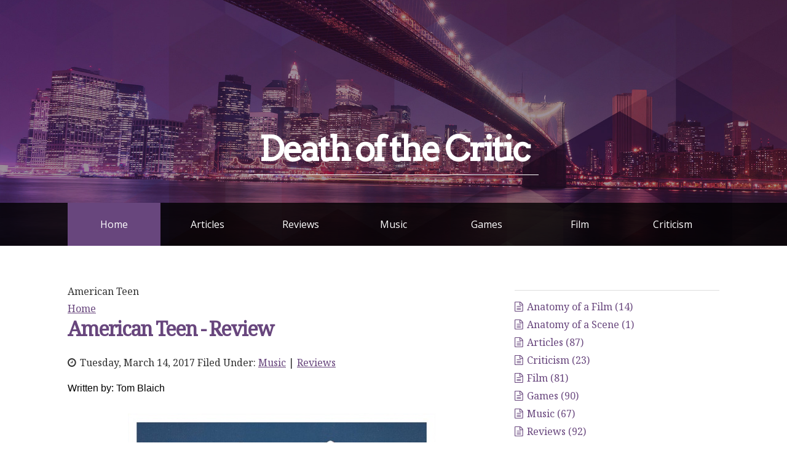

--- FILE ---
content_type: text/html
request_url: http://deathofthecritic.com/index_files/tag-american-teen.html
body_size: 4403
content:
<!DOCTYPE html>
<html xmlns="http://www.w3.org/1999/xhtml">
	<head>

		<meta charset="utf-8" />

		<!-- User defined head content such as meta tags and encoding options -->
		
<script>
  (function(i,s,o,g,r,a,m){i['GoogleAnalyticsObject']=r;i[r]=i[r]||function(){
  (i[r].q=i[r].q||[]).push(arguments)},i[r].l=1*new Date();a=s.createElement(o),
  m=s.getElementsByTagName(o)[0];a.async=1;a.src=g;m.parentNode.insertBefore(a,m)
  })(window,document,'script','https://www.google-analytics.com/analytics.js','ga');

  ga('create', 'UA-87157409-1', 'auto');
  ga('send', 'pageview');

</script>
<meta http-equiv="Content-Type" content="text/html; charset=utf-8" />
		<meta name="robots" content="index, follow" />
		<link rel="icon" href="http://www.deathofthecritic.com/favicon.ico" type="image/x-icon" />
		<link rel="shortcut icon" href="http://www.deathofthecritic.com/favicon.ico" type="image/x-icon" />
		<link rel="apple-touch-icon" href="http://www.deathofthecritic.com/apple-touch-icon.png" />
		

		<!-- User defined head content -->
		

		<!-- Meta tags -->
	  <meta name="viewport" content="width=device-width, initial-scale=1.0, maximum-scale=1.0, user-scalable=0" />

		<title>American Teen | Home | Death of the Critic</title>

		<!-- Load some fonts from Google's Font service -->
		<link href='https://fonts.googleapis.com/css?family=Open Sans:400,300,800|Noto Serif|Arvo' rel='stylesheet' type='text/css'>

		<!-- CSS stylesheets reset -->
	  <link rel="stylesheet" type="text/css" media="all" href="../rw_common/themes/tesla/consolidated.css?rwcache=500443820" />
		

		<!-- CSS for the Foundation framework's CSS that handles the responsive columnized layout -->
	  

	  <!-- Main Stylesheet -->
		

	  <!-- Loads Font Awesome v4.0.3 CSS from CDN -->
	  <link href="https://netdna.bootstrapcdn.com/font-awesome/4.1.0/css/font-awesome.min.css" rel="stylesheet">
	
		<!-- RapidWeaver Color Picker Stylesheet -->
		  

	  <!-- Theme specific media queries -->
		

		<!-- Base RapidWeaver javascript -->
		<script type="text/javascript" src="../rw_common/themes/tesla/javascript.js?rwcache=500443820"></script>

		<!-- jQuery 1.8 is included in the theme internally -->
	  <script src="../rw_common/themes/tesla/js/jquery.min.js?rwcache=500443820"></script>

	  <!-- Theme specific javascript, along with jQuery Easing and a few other elements -->
	  <script src="../rw_common/themes/tesla/js/elixir.js?rwcache=500443820"></script>

		<!-- Style variations -->
		

		<!-- User defined styles -->
		

		<!-- User defined javascript -->
		

		<!-- Plugin injected code -->
		<link rel="alternate" type="application/rss+xml" title="Our RSS Feed" href="http://www.deathofthecritic.com/index_files/feed.xml" />
<script type="text/javascript" async src="http://www.deathofthecritic.com/index_files/meta.js"></script>


	
	</head>
	
	<!-- This page was created with RapidWeaver from Realmac Software. http://www.realmacsoftware.com -->

	<body>

			<header role="banner">

				<!-- Site Logo -->
				<div id="logo" data-0="opacity: 1;" data-top-bottom="opacity: 0;" data-anchor-target="#logo">
			  	  
				</div>
				
				<div id="title_wrapper">
						<!-- Site Title -->
						<h1 id="site_title" data-0="opacity: 1; top:0px;" data-600="opacity: 0; top: 80px;" data-anchor-target="#site_title">
							Death of the Critic
						</h1>

						<!-- Site Slogan -->
						<h2 id="site_slogan" data-0="opacity: 1; top:0px;" data-600="opacity: 0; top: 80px;" data-anchor-target="#site_slogan">
							
						</h2>

						<!-- Scroll down button -->
						<div id="scroll_down_button" data-0="opacity: 1; top:0px;" data-400="opacity: 0; top: 100px;" data-anchor-target="#scroll_down_button">
							<i class="fa fa-angle-down"></i>
						</div>
				</div>
				
				<!-- Top level navigation -->
				<div id="navigation_bar">
					<div class="row site_width">
						<div class="large-12 columns">
							<nav id="top_navigation"><ul><li><a href="../" rel="" id="current">Home</a></li><li><a href="../articles.html" rel="">Articles</a></li><li><a href="../Reviews.html" rel="">Reviews</a></li><li><a href="../Music.html" rel="">Music</a></li><li><a href="../Games.html" rel="">Games</a></li><li><a href="../Film.html" rel="">Film</a></li><li><a href="../Criticism.html" rel="">Criticism</a></li></ul></nav>
						</div>
					</div>
				</div>

			</header>

		<!-- Sub-navigation -->
		<div id="sub_navigation_bar">
			<div class="row site_width">
				<div class="large-12 columns">
					<nav id="sub_navigation"><ul></ul></nav>
				</div>
			</div>
		</div>

		<!-- Mobile Navigation -->
		<div id="mobile_navigation_toggle">
			<i id="mobile_navigation_toggle_icon" class="fa fa-bars"></i>
		</div>
		<nav id="mobile_navigation">
			<ul><li><a href="../" rel="" id="current">Home</a></li><li><a href="../articles.html" rel="">Articles</a></li><li><a href="../Reviews.html" rel="">Reviews</a></li><li><a href="../Music.html" rel="">Music</a></li><li><a href="../Games.html" rel="">Games</a></li><li><a href="../Film.html" rel="">Film</a></li><li><a href="../Criticism.html" rel="">Criticism</a></li></ul>
		</nav>

		<!-- Main Content area and sidebar -->
		<div class="row site_width" id="container">
			<section id="content"class="large-8 columns">
					
	<div class="blog-archive-headings-wrapper">
		<div class="blog-archive-month">American Teen</div>
		<div class="blog-archive-link"><a href="../index.html">Home</a></div>
	</div>
	
	<div class="blog-archive-entries-wrapper">
		<div id="unique-entry-id-176" class="blog-entry"><h1 class="blog-entry-title"><a href="American_Teen_Review.html" class="blog-permalink">American Teen - Review</a></h1><div class="blog-entry-date">Tuesday, March 14, 2017 Filed Under: <span class="blog-entry-category"><a href="category-music.html">Music</a></span><span class="blog-entry-category"> | <a href="category-reviews.html">Reviews</a></span></div><div class="blog-entry-body"><span style="font:16px Arial, Verdana, Helvetica, sans-serif; color:#000000;">Written by: Tom Blaich</span><span style="font:16px Arial, Verdana, Helvetica, sans-serif; color:#353535;"><br /></span><span style="font:16px Arial, Verdana, Helvetica, sans-serif; color:#353535;"><br /></span><p style="text-align:center;"><img class="imageStyle" alt="2640f833069973cd0823c1f709b6353a.1000x1000x1" src="2640f833069973cd0823c1f709b6353a.1000x1000x1.jpg" width="500" height="500" /><span style="font:16px Arial, Verdana, Helvetica, sans-serif; color:#353535;"><br /></span></p><p style="text-align:left;"><span style="font:16px Arial, Verdana, Helvetica, sans-serif; color:#353535;"><br />For a first effort, </span><span style="font:16px Arial, Verdana, Helvetica, sans-serif; color:#353535;"><em>American Teen </em></span><span style="font:16px Arial, Verdana, Helvetica, sans-serif; color:#353535;">is undeniably impressive. It is a simple, soulful music built on repetition that catches your ear and makes you want to keep listening. But by virtue of this style, it is restricted in some way. It is not deep, but it means something to the 19 year old who made it. It is music about being an American Teen. Finding your place in life, exploring the world and experiencing all of its ups and downs that come with it. He compares it to a rollercoaster in &ldquo;Coasts&rdquo; and while the metaphor is apt, it&rsquo;s far from original.</span></p><span class="blog-read-more"><a href="American_Teen_Review.html"> Read More…</a></span><p class="blog-entry-tags">Tags: <a href="tag-american-teen.html" title="American Teen" rel="tag">American Teen</a>, <a href="tag-khalid.html" title="Khalid" rel="tag">Khalid</a>, <a href="tag-r0026b.html" title="R&#38;B" rel="tag">R&#38;B</a></p><div class="blog-entry-comments"><a class="blog-comment-link" href="American_Teen_Review.html#disqus_thread">Comments</a></div></div></div>
	</div>
	

	

<script type="text/javascript">
//<![CDATA[
var disqus_shortname = 'deathofthecritic';
(function() {
	var s = document.createElement('script'); s.async = true;
	s.type = 'text/javascript';
	s.src = 'https://' + disqus_shortname + '.disqus.com/count.js';
	(document.getElementsByTagName('HEAD')[0] || document.getElementsByTagName('BODY')[0]).appendChild(s);
	}());
//]]>
</script>

			</section>
			<aside id="sidebar" class="large-4 columns">
				<!-- Sidebar content -->
				<h4 id="sidebar_title"></h4>
				<div id="sidebar_content"></div>
				<div id="archives">
					<div id="blog-categories"><a href="category-anatomy-of-a-film.html" class="blog-category-link-enabled">Anatomy of a Film (14)</a><br /><a href="category-anatomy-of-a-scene.html" class="blog-category-link-enabled">Anatomy of a Scene (1)</a><br /><a href="category-articles.html" class="blog-category-link-enabled">Articles (87)</a><br /><a href="category-criticism.html" class="blog-category-link-enabled">Criticism (23)</a><br /><a href="category-film.html" class="blog-category-link-enabled">Film (81)</a><br /><a href="category-games.html" class="blog-category-link-enabled">Games (90)</a><br /><a href="category-music.html" class="blog-category-link-enabled">Music (67)</a><br /><a href="category-reviews.html" class="blog-category-link-enabled">Reviews (92)</a><br /><a href="category-the-backlog.html" class="blog-category-link-enabled">The Backlog (34)</a><br /><a href="category-theater.html" class="blog-category-link-enabled">Theater (1)</a><br /><a href="category-why-did-i-watch-that003f.html" class="blog-category-link-enabled">Why Did I Watch That? (32)</a><br /></div><div id="blog-archives"><a class="blog-archive-link-enabled" href="archive-june-2017.html">June 2017</a><br /><a class="blog-archive-link-enabled" href="archive-may-2017.html">May 2017</a><br /><a class="blog-archive-link-enabled" href="archive-april-2017.html">April 2017</a><br /><a class="blog-archive-link-enabled" href="archive-march-2017.html">March 2017</a><br /><a class="blog-archive-link-enabled" href="archive-february-2017.html">February 2017</a><br /><a class="blog-archive-link-enabled" href="archive-january-2017.html">January 2017</a><br /><a class="blog-archive-link-enabled" href="archive-december-2016.html">December 2016</a><br /><a class="blog-archive-link-enabled" href="archive-november-2016.html">November 2016</a><br /><a class="blog-archive-link-enabled" href="archive-october-2016.html">October 2016</a><br /><a class="blog-archive-link-enabled" href="archive-september-2016.html">September 2016</a><br /><a class="blog-archive-link-enabled" href="archive-august-2016.html">August 2016</a><br /><a class="blog-archive-link-enabled" href="archive-april-2016.html">April 2016</a><br /><a class="blog-archive-link-enabled" href="archive-february-2016.html">February 2016</a><br /></div><div id="blog-rss-feeds"><a class="blog-rss-link" href="feed.xml" rel="alternate" type="application/rss+xml" title="Our RSS Feed">RSS Feed</a><br /></div>
				</div>
			</aside>
		</div>

		<!-- Footer -->
		<footer class="row site_width">
			<div id="footer_content" class="large-12 columns">
				<div id="breadcrumb_container">
					<i class="fa fa-folder-open-o"></i> <span id="breadcrumb"></span>
				</div>
				&copy; 2016 Tom Blaich <a href="#" id="rw_email_contact">Contact Me</a><script type="text/javascript">var _rwObsfuscatedHref0 = "mai";var _rwObsfuscatedHref1 = "lto";var _rwObsfuscatedHref2 = ":co";var _rwObsfuscatedHref3 = "nta";var _rwObsfuscatedHref4 = "ct@";var _rwObsfuscatedHref5 = "dea";var _rwObsfuscatedHref6 = "tho";var _rwObsfuscatedHref7 = "fth";var _rwObsfuscatedHref8 = "ecr";var _rwObsfuscatedHref9 = "iti";var _rwObsfuscatedHref10 = "c.c";var _rwObsfuscatedHref11 = "om";var _rwObsfuscatedHref = [base64]; document.getElementById("rw_email_contact").href = _rwObsfuscatedHref;</script>
			</div>
		</footer>

		<!-- Scroll up button -->
		<div id="scroll_up_button"><i class="fa fa-angle-up"></i></div>

		<!-- Handles loading Skrollr, which helps in animating portions of the header area. -->
		<!-- We check to see if the user is on an mobile device or not, and only serve up -->
		<!-- the animations on non-mobile devices. -->
		<script>
			$elixir(window).load(function() {
			  if(!(/Android|iPhone|iPad|iPod|BlackBerry|Windows Phone/i).test(navigator.userAgent || navigator.vendor || window.opera)){
			      skrollr.init({
			          forceHeight: false
			      });
			  }
			});
		</script>

	<script src="../rw_common/assets/global.js?rwcache=500443820" type="text/javascript"></script>
<script>
  !function(g,s,q,r,d){r=g[r]=g[r]||function(){(r.q=r.q||[]).push(
  arguments)};d=s.createElement(q);q=s.getElementsByTagName(q)[0];
  d.src='//d1l6p2sc9645hc.cloudfront.net/tracker.js';q.parentNode.
  insertBefore(d,q)}(window,document,'script','_gs');

  _gs('GSN-517645-D');
</script>

<script>
  (function(i,s,o,g,r,a,m){i['GoogleAnalyticsObject']=r;i[r]=i[r]||function(){
  (i[r].q=i[r].q||[]).push(arguments)},i[r].l=1*new Date();a=s.createElement(o),
  m=s.getElementsByTagName(o)[0];a.async=1;a.src=g;m.parentNode.insertBefore(a,m)
  })(window,document,'script','https://www.google-analytics.com/analytics.js','ga');

  ga('create', 'UA-87157409-1', 'auto');
  ga('send', 'pageview');

</script>

<!-- Start of StatCounter Code for Default Guide -->
<script type="text/javascript">
var sc_project=11160069; 
var sc_invisible=1; 
var sc_security="058c07c1"; 
var scJsHost = (("https:" == document.location.protocol) ?
"https://secure." : "http://www.");
document.write("<sc"+"ript type='text/javascript' src='" +
scJsHost+
"statcounter.com/counter/counter.js'></"+"script>");
</script>
<noscript><div class="statcounter"><a title="hit counter"
href="http://statcounter.com/free-hit-counter/"
target="_blank"><img class="statcounter"
src="//c.statcounter.com/11160069/0/058c07c1/1/" alt="hit
counter"></a></div></noscript>
<!-- End of StatCounter Code for Default Guide -->

</body>

</html>


--- FILE ---
content_type: text/css
request_url: http://deathofthecritic.com/rw_common/themes/tesla/consolidated.css?rwcache=500443820
body_size: 9381
content:

@media only screen {/* General Styles */html {  width: 100%;  height: 100%;  margin: 0;  padding: 0;}body {  -webkit-font-smoothing: antialiased;  text-rendering: optimizeLegibility;  -webkit-text-size-adjust: none;  font-family: "Noto Serif", serif;  font-size: 16px;  line-height: 28px;  font-style: normal;  font-variant: normal;  font-weight: normal;  width: 100%;  height: 100%;  letter-spacing: 0;  margin: 0;  padding: 0;  position: relative;}h1,h2,h3,h4,h5,h6 {margin-top: 0;margin-bottom: 22px;}h1 {font-size: 44px;line-height: 60px;letter-spacing: -2px;}h2 {font-size: 38px;line-height: 54px;letter-spacing: -2px;}h3 {font-size: 32px;line-height: 48px;letter-spacing: -1px;}h4 {font-size: 26px;line-height: 42px;letter-spacing: -1px;}h5 {font-size: 20px;line-height: 36px;letter-spacing: 0px;}h6 {font-size: 18px;line-height: 34px;letter-spacing: 0px;}p {margin-top: 0;}b, strong {}a:link, a:visited {}a:hover, a:active {}.image-left {float: left;margin-right: 20px;}.image-right {float: right;margin-left: 20px;}.clearer {clear: both;}blockquote, .standout {font-size: 24px;line-height: 1.4;font-style: italic;}.imageStyle {}figure {margin: 22px 0;}/* ----------------------------------------- *//* Layout                                    *//* ----------------------------------------- *//* Banner Section */header {background-repeat: no-repeat;background-position: center center;background-size: cover;height: 100%;width: auto;position: relative;text-align: center;}#logo,#title_wrapper {-webkit-transform-style: preserve-3d;  display: block;  height: 50%;  width: 100%;  position: absolute;  text-align: center;}#logo img {  position: relative;  top: 50%;-webkit-transform: translateY(-50%);-ms-transform: translateY(-50%);transform: translateY(-50%);  max-height: 90%;  width: auto;}#title_wrapper {top: 50%;}h1#site_title {display: inline-block;margin: 0;border-bottom: 1px solid #fff;padding: 4px 16px;font-family: "Arvo", serif;font-size: 56px;line-height: 76px;letter-spacing: -3px;position: relative;}h2#site_slogan {display: block;margin: 0;padding: 4px 16px;font-family: "Open Sans", sans-serif;font-size: 24px;font-weight: 400;position: relative;}#scroll_down_button {display: block;width: 40px;height: 40px;border-radius: 60px;font-size: 16px;line-height: 40px;text-align: center;margin: 30px auto 0 auto;cursor: pointer;position: relative;}#scroll_up_button {display: block;width: 40px;height: 40px;border-radius: 60px;font-size: 16px;line-height: 39px;text-align: center;cursor: pointer;position: fixed;bottom: 40px;right: 50%;margin-right: -20px;display: none;opacity: 0.9;box-shadow: 0 0 8px rgba(0,0,0,0.8);}h4#sidebar_title {font-size: 22px;display: none;}#sidebar_content {padding-bottom: 12px;}#container {margin-top: 60px;}#footer_content {border-top: 1px solid #DFDFDF;padding-top: 4px;padding-bottom: 60px;margin-top: 40px;color: #B3B3B3;font-size: 14px;}footer a,footer a:visited {color: #5B5B5B;}/* Navigation */#navigation_bar {font-size: 16px;} #sub_navigation_bar {font-size: 14px;}#navigation_bar, #sub_navigation_bar {font-family: "Open Sans", sans-serif;display: block;height: 70px;width: 100%;z-index: 2;}#navigation_bar {background-color: rgba(0,0,0,0.8);position: absolute;bottom: 0;}#sub_navigation_bar {background-color: #31556C;}nav#top_navigation ul {}nav#top_navigation a.parent::after {font-family: "FontAwesome";content: "\f105";margin-left: 4px;line-height: 69px;height: 69px;}nav#top_navigation ul,nav#sub_navigation ul {list-style: none;margin: 0;padding: 0;line-height: 70px;height: 70px;text-align: center;}nav#sub_navigation > ul > li {display: block;width: 100%;} nav#sub_navigation ul ul {display: block;}#sub_navigation_bar,nav#sub_navigation ul {line-height: 55px;height: 55px;}nav#top_navigation ul li,nav#sub_navigation ul li {display: inline-block;position: relative;}nav#top_navigation ul li a,nav#sub_navigation ul li a {text-decoration: none;display: inline-block;width: 100%;text-align: center;}nav#sub_navigation ul li a {text-shadow: 0 1px 0 rgba(256,256,256,0.3);}nav#top_navigation #current,nav#top_navigation a:hover,nav#top_navigation .currentAncestor {}nav#sub_navigation #current,nav#sub_navigation a:hover {}/* Mobile Navigation */#mobile_navigation_toggle {  text-align: center;  padding: 10px 0;  display: none;  font-size: 18px;  cursor: pointer;}nav#mobile_navigation {  width: 100%;  display: none;  font-family: "Open Sans", sans-serif;  font-size: 14px;  background-color: #fff;}nav#mobile_navigation>ul>li a {  border-top: 1px solid;}nav#mobile_navigation>ul>li:last-child>a {  border-bottom: 1px solid;}nav#mobile_navigation a,nav#mobile_navigation a:visited {  text-decoration: none;  display: block;  padding: 0 20px;  height: 56px;  line-height: 56px;}nav#mobile_navigation>ul>li a,nav#mobile_navigation>ul>li:last-child>a {border-color: #979797;}nav#mobile_navigation a,nav#mobile_navigation a:visited {color: #979797;}nav#mobile_navigation a:hover,nav#mobile_navigation a:active {  background-color: #DBDBDB;  color: #fff;}nav#mobile_navigation ul {  list-style: none;  padding: 0;  margin: 0;}nav#mobile_navigation ul ul a {  padding-left: 30px;}nav#mobile_navigation ul li.hasChild ul li a:before {  font-family: 'FontAwesome';  content: '\f105';  left: 0;  margin-right: 10px;}/* Bread-crumb */#breadcrumb_container {display: none;}#breadcrumb_container ul {list-style: none;margin: 0;padding: 0;display: inline-block;}#breadcrumb_container li {display: inline-block;}#breadcrumb_container a {text-decoration: none;}#breadcrumb_container a:hover {}/* Main content area unordered list styles */#contentContainer #content ul {}#contentContainer #content li {}ul.disc {list-style-type: disc;}ul.circle {list-style-type: circle;}ul.square {list-style-type: square;}ol.arabic-numbers {list-style-type: decimal;}ol.upper-alpha {list-style-type: upper-latin;}ol.lower-alpha {list-style-type: upper-latin;}ol.upper-roman {list-style-type: upper-roman;}ol.lower-roman {list-style-type: lower-roman;}/* Sidebar area unordered list styles */#sidebarContainer #sidebar ul {}#sidebarContainer #sidebar li {}/* Table Styles */table {}/* Blog *//* Tag Cloud */ul.blog-tag-cloud {padding: 12px 0;margin: 0;border-top: 1px solid #DFDFDF;}ul.blog-tag-cloud li {display: inline;}#sidebar ul.blog-tag-cloud li a {background-color: #33556A;color: #fff;padding: 2px 12px;border-radius: 24px;}#sidebar ul.blog-tag-cloud li a:hover {}.blog-tag-size-1 {}.blog-tag-size-2 {}.blog-tag-size-3 {}.blog-tag-size-4 {}.blog-tag-size-5 {}.blog-tag-size-6 {}.blog-tag-size-7 {}.blog-tag-size-8 {}.blog-tag-size-9 {}.blog-tag-size-10 {}.blog-tag-size-11 {}.blog-tag-size-12 {}.blog-tag-size-13 {}.blog-tag-size-14 {}.blog-tag-size-15 {}.blog-tag-size-16 {}.blog-tag-size-17 {}.blog-tag-size-18 {}.blog-tag-size-19 {}.blog-tag-size-20 {}/* Archive Page */.blog-archive-background {}.blog-entry-summary {}.blog-archive-headings-wrapper {}.blog-archive-entries-wrapper {}.blog-archive-entries-wrapper .blog-entry {}.blog-archive-month {}.blog-archive-link {}.blog-archive-link a:link, .blog-archive-link a:visited {}/* Main Blog Stylings */.blog-entry {margin-bottom: 60px;}.last-blog-entry {margin-bottom: 0px;}h1.blog-entry-title {font-size: 32px;line-height: 38px;}h1.blog-entry-title a {text-decoration: none;}.blog-entry-date {margin-bottom: 12px;}.blog-entry-date:before {  content: '\f017';  font-family: FontAwesome;  margin-right: 6px;}/*styles the category link in the main entry */.blog-entry-category {}.blog-entry-category a:link, .blog-entry-category a:visited {}.blog-read-more {display: block;margin-top: 24px;}.blog-entry-body {}.blog-entry-comments:before {  content: '\f0e6';  font-family: FontAwesome;  margin-right: 6px;}p.blog-entry-tags {}/* styles the archives in the blog sidebar */#blog-archives {border-top: 1px solid #DFDFDF;padding: 12px 0;}.blog-archive-link-enabled {}.blog-archive-link-disabled {}.blog-archive-link-enabled:before, .blog-archive-link-disabled:before {   content: '\f017';  font-family: FontAwesome;  margin-right: 6px;}/* Styles the blog categories in the blog sidebar */#archives a,#archives a:visited {text-decoration: none;}#blog-categories {border-top: 1px solid #DFDFDF;padding: 12px 0;}.blog-category-link-enabled {}.blog-category-link-disabled {}.blog-category-link-enabled:before {  content: '\f0f6';  font-family: FontAwesome;  margin-right: 6px;}.blog-category-link-disabled:before {  content: '\f016';  font-family: FontAwesome;  margin-right: 6px;}/* Styles the blog RSS feeds in the blog sidebar */#blog-rss-feeds {border-top: 1px solid #DFDFDF;padding: 12px 0;}.blog-rss-link {}.blog-comments-rss-link {}.blog-rss-link:before {  content: '\f09e';  font-family: FontAwesome;  margin-right: 6px;}/* File Sharing */.filesharing-description {margin-bottom: 40px;}.filesharing-item {margin-bottom: 40px;}.filesharing-item-title:before {  font-family: 'FontAwesome';  content: '\f0f6';  margin-right: 5px;  color: #898989;}.filesharing-item-title {  font-size: 26px;  margin-bottom: 4px;}.filesharing-item-title a:hover {}.filesharing-item-title a:visited {}.filesharing-item-description {}/* Photo Album *//* Index Page (Thumbnail view) */.album-title {  font-size: 32px;  margin-bottom: 20px;}.album-description {  margin-bottom: 40px;}.album-wrapper {}.thumbnail-wrap {  float: left;  margin-right: 10px;  margin-bottom: 10px;}.thumbnail-frame {}.thumbnail-frame img {  border-radius: 4px;}.thumbnail-frame a {}.thumbnail-frame a:hover {}.thumbnail-caption {  font-size: 10px;}/* Single Page (Photo view) */.photo-background {text-align: center;}.photo-navigation {padding: 20px 0;margin-bottom: 60px;text-align: center;}.photo-links {}.photo-navigation a:link, .photo-navigation a:visited {}.photo-navigation a:hover {}img.photo-frame {border-radius: 4px;}.photo-title {font-size: 24px;}.photo-caption {}/* EXIF data *//* Data wrapper */.exif-data {}.exif-data p {}/* p tag classes for all exif data */p.exif-version {}p.exif-colour-space {}p.exif-focal-length {}p.exif-dimensions {}p.exif-pixel-y-dimension {}p.exif-pixel-x-dimension {}p.exif-oecf-value {}p.exif-subsec-time-original {}p.exif-exposure-mode {}p.exif-spatial-frequency-response {}p.exif-scene-capture-type {}p.exif-subject-location {}p.exif-shutter-speed {}p.exif-datetime-original {}p.exif-subsec-time {}p.exif-compressed-bits-per-pixel {}p.exif-flash-energy {}p.exif-saturation {}p.exif-brightness {}p.exif-exposure-time {}p.exif-f-number {}p.exif-file-source {}p.exif-gain-control {}p.exif-subject-area {}p.exif-cfa-pattern {}p.exif-scene-type {}p.exif-white-balance {}p.exif-flash {}p.exif-exposure-index {}p.exif-flashpix-version {}p.exif-device-setting-description {}p.exif-focalplane-x-resolution {}p.exif-image-uniqueid {}p.exif-components-configuration {}p.exif-light-source {}p.exif-sensing-method {}p.exif-aperture {}p.exif-sharpness {}p.exif-exposure-program {}p.exif-subject-distance {}p.exif-subsec-time-digitized {}p.exif-contrast {}p.exif-focalplane-resolution-unit {}p.exif-gamma {}p.exif-35mm-focal-length {}p.exif-datetime-digitized {}p.exif-subject-distance-range {}p.exif-custom-rendered {}p.exif-max-aperture {}p.exif-sound-file {}p.exif-metering-mode {}p.exif-spectral-sensitivity {}p.exif-exposure-bias {}p.exif-focalplane-y-resolution {}p.exif-iso-rating {}p.exif-maker-note {}p.exif-digital-zoom-ratio {}p.exif-user-comment {}/* Quicktime Page */.movie-description {}/* Quicktime Album *//* Index Page (Movie Thumbnail view) */.movie-page-title {  font-size: 32px;  margin-bottom: 20px;}.movie-page-description {margin-bottom: 40px;}.movie-thumbnail-frame {padding-bottom: 20px;margin-right: 10px;}.movie-thumbnail-frame,.movie-thumbnail-frame img {max-width: 200px;height: auto;float: left;}.movie-thumbnail-frame:hover {}.movie-thumbnail-caption {font-size: 10px;line-height: 14px;}/* Single Page (Movie View) */.movie-background {}.movie-title {}.movie-frame {}/* Contact Form */form {  margin: 0;  padding: 0;}.message-text {} .required-text {} .form-input-field {  width: 95%;  border-radius: 4px;  -webkit-box-shadow: none !important;  -moz-box-shadow: none !important;  box-shadow: none !important;  padding: 8px 10px;  border: 1px solid #CCCCCC;  transition-duration: 400ms;  transition-property: border-color;}  .form-input-field:focus {  outline: 0;  border: 1px solid #33556A;} .form-input-button {  border: 1px solid #CCCCCC;  color: #6A6A6A;  border-radius: 4px;  padding: 8px 20px;  cursor: pointer;  margin-right: 2px;  transition-duration: 200ms;  transition-property: border-color, background-color, color;}.form-input-button:hover {}/* Sitemap */.rw-sitemap ul {}.rw-sitemap ul li {}.rw-sitemap ul li:last-child {}.rw-sitemap ul li li {}.rw-sitemap ul li li:last-child {}.rw-sitemap ul ul {}.rw-sitemap ul ul ul {}/* Blog Comments *//* These groups are used to forcibly over-ride the styles that Disqus and JS-KIT comments apply that break page layouts. It's likely you'll need to use them, however they're not ideal solutions and may not work in the future if the comment providers' Javascript-inserted markup changes. *//* Disqus */#dsq-comments-title {clear: none !important;}#dsq-content .dsq-options {clear: none !important;}#dsq-thread-settings {clear: none !important;}#dsq-content div {clear: none !important;}.dsq-login-buttons li {clear: none !important;margin-bottom: 25px!important;}.dsq-button {float: none ! important;}/* JS-Kit Override */.js-singleCommentBodyT {display: block;padding-top: 17px !important;}.js-singleCommentHeader {padding: 0 8px !important;}.js-OldComments,.js-commentFieldLabel,.js-pmFieldLabel,.js-singleCommentBody,.js-singleCommentKarmaComMod,.js-commentBodyLabel,.js-commentCmtTextarea,.js-commentAvatarArea,.js-OldCommentsWrap,.js-OldComments,.js-CreateCommentFieldsWrap,.js-CreateCommentFields,.js-commentCmtTextarea,.js-kit-comments div {clear: none !important;}.js-singleCommentText {display: block !important;clear: both !important;}.js-kit-comments br {display: none !important;}.js-singleCommentBody br {display: block !important;}/* General Colors */body {background-color: #FFFFFF;color: #313131;}a:link, a:visited {color: #68467D;}a:hover, a:active {color: #533864;}/* Site Title and Slogan */h1#site_title {color: #FFFFFF;border-bottom: 1px solid #FFFFFF;}h2#site_slogan {color: #FFFFFF;}#scroll_down_button {background-color: #FFFFFF;color: #000000;}#scroll_up_button {background-color: #313131;color: #FFFFFF;}/* Navigation Colors */nav#top_navigation #current,nav#top_navigation a:hover,nav#top_navigation .currentAncestor {background-color: #68467D;color: #FFFFFF;}nav#top_navigation ul li a,nav#top_navigation ul li a:visited {color: #FFFFFF;}#sub_navigation_bar {background-color: #F7F7F7;}nav#sub_navigation ul li a,nav#sub_navigation ul li a:visited {color: #7E7E7E;}nav#sub_navigation #current,nav#sub_navigation a:hover {background-color: #E1E1E1;color: #313131;}#mobile_navigation_toggle {background-color: #68467D;color: #FFFFFF;}/* Blog Colors */#sidebar ul.blog-tag-cloud li a,#sidebar ul.blog-tag-cloud li a:visited {background-color: #68467D;color: #FFFFFF;}#sidebar ul.blog-tag-cloud li a:hover,#sidebar ul.blog-tag-cloud li a:active {background-color: #533864;}/* Photo Album */.photo-background {background-color: #FFFFFF;}/* Form Elements */.form-input-field:focus {  border-color: #68467D;} .form-input-button {  background-color: #FFFFFF;}.form-input-button:hover {  border-color: #68467D;  background-color: #68467D;  color: #FFFFFF;}#scroll_down_button {display: none;}#scroll_up_button {display: none !important;}.site_width {max-width: 1090px;}@media only screen {header {background-image: url(images/banners/banner_7.jpg);}}@media only screen and (max-width: 768px) {header {background-image: url(images/banners/banner_7_medium.jpg);}}@media only screen and (max-width: 480px) {header {background-image: url(images/banners/banner_7_small.jpg);}}#sidebar {display: block;}blockquote {  margin-left: 0px;  margin-right: 0px;}
}

/*! normalize.css v3.0.1 | MIT License | git.io/normalize *//** * 1. Set default font family to sans-serif. * 2. Prevent iOS text size adjust after orientation change, without disabling *    user zoom. */html {  font-family: sans-serif; /* 1 */  -ms-text-size-adjust: 100%; /* 2 */  -webkit-text-size-adjust: 100%; /* 2 */}/** * Remove default margin. */body {  margin: 0;}/* HTML5 display definitions   ========================================================================== *//** * Correct `block` display not defined for any HTML5 element in IE 8/9. * Correct `block` display not defined for `details` or `summary` in IE 10/11 and Firefox. * Correct `block` display not defined for `main` in IE 11. */article,aside,details,figcaption,figure,footer,header,hgroup,main,nav,section,summary {  display: block;}/** * 1. Correct `inline-block` display not defined in IE 8/9. * 2. Normalize vertical alignment of `progress` in Chrome, Firefox, and Opera. */audio,canvas,progress,video {  display: inline-block; /* 1 */  vertical-align: baseline; /* 2 */}/** * Prevent modern browsers from displaying `audio` without controls. * Remove excess height in iOS 5 devices. */audio:not([controls]) {  display: none;  height: 0;}/** * Address `[hidden]` styling not present in IE 8/9/10. * Hide the `template` element in IE 8/9/11, Safari, and Firefox < 22. */[hidden],template {  display: none;}/* Links   ========================================================================== *//** * Remove the gray background color from active links in IE 10. */a {  background: transparent;}/** * Improve readability when focused and also mouse hovered in all browsers. */a:active,a:hover {  outline: 0;}/* Text-level semantics   ========================================================================== *//** * Address styling not present in IE 8/9/10/11, Safari, and Chrome. */abbr[title] {  border-bottom: 1px dotted;}/** * Address style set to `bolder` in Firefox 4+, Safari, and Chrome. */b,strong {  font-weight: bold;}/** * Address styling not present in Safari and Chrome. */dfn {  font-style: italic;}/** * Address styling not present in IE 8/9. */mark {  background: #ff0;  color: #000;}/** * Address inconsistent and variable font size in all browsers. */small {  font-size: 80%;}/** * Prevent `sub` and `sup` affecting `line-height` in all browsers. */sub,sup {  font-size: 75%;  line-height: 0;  position: relative;  vertical-align: baseline;}sup {  top: -0.5em;}sub {  bottom: -0.25em;}/* Embedded content   ========================================================================== *//** * Remove border when inside `a` element in IE 8/9/10. */img {  border: 0;}/** * Correct overflow not hidden in IE 9/10/11. */svg:not(:root) {  overflow: hidden;}/* Grouping content   ========================================================================== *//** * Address differences between Firefox and other browsers. */hr {  -moz-box-sizing: content-box;  box-sizing: content-box;  height: 0;}/** * Contain overflow in all browsers. */pre {  overflow: auto;}/** * Address odd `em`-unit font size rendering in all browsers. */code,kbd,pre,samp {  font-family: monospace, monospace;  font-size: 1em;}/* Forms   ========================================================================== *//** * Known limitation: by default, Chrome and Safari on OS X allow very limited * styling of `select`, unless a `border` property is set. *//** * 1. Correct color not being inherited. *    Known issue: affects color of disabled elements. * 2. Correct font properties not being inherited. * 3. Address margins set differently in Firefox 4+, Safari, and Chrome. */button,input,optgroup,select,textarea {  color: inherit; /* 1 */  font: inherit; /* 2 */  margin: 0; /* 3 */}/** * Address `overflow` set to `hidden` in IE 8/9/10/11. */button {  overflow: visible;}/** * Address inconsistent `text-transform` inheritance for `button` and `select`. * All other form control elements do not inherit `text-transform` values. * Correct `button` style inheritance in Firefox, IE 8/9/10/11, and Opera. * Correct `select` style inheritance in Firefox. */button,select {  text-transform: none;}/** * 1. Avoid the WebKit bug in Android 4.0.* where (2) destroys native `audio` *    and `video` controls. * 2. Correct inability to style clickable `input` types in iOS. * 3. Improve usability and consistency of cursor style between image-type *    `input` and others. */button,html input[type="button"], /* 1 */input[type="reset"],input[type="submit"] {  -webkit-appearance: button; /* 2 */  cursor: pointer; /* 3 */}/** * Re-set default cursor for disabled elements. */button[disabled],html input[disabled] {  cursor: default;}/** * Remove inner padding and border in Firefox 4+. */button::-moz-focus-inner,input::-moz-focus-inner {  border: 0;  padding: 0;}/** * Address Firefox 4+ setting `line-height` on `input` using `!important` in * the UA stylesheet. */input {  line-height: normal;}/** * It's recommended that you don't attempt to style these elements. * Firefox's implementation doesn't respect box-sizing, padding, or width. * * 1. Address box sizing set to `content-box` in IE 8/9/10. * 2. Remove excess padding in IE 8/9/10. */input[type="checkbox"],input[type="radio"] {  box-sizing: border-box; /* 1 */  padding: 0; /* 2 */}/** * Fix the cursor style for Chrome's increment/decrement buttons. For certain * `font-size` values of the `input`, it causes the cursor style of the * decrement button to change from `default` to `text`. */input[type="number"]::-webkit-inner-spin-button,input[type="number"]::-webkit-outer-spin-button {  height: auto;}/** * 1. Address `appearance` set to `searchfield` in Safari and Chrome. * 2. Address `box-sizing` set to `border-box` in Safari and Chrome *    (include `-moz` to future-proof). */input[type="search"] {  -webkit-appearance: textfield; /* 1 */  -moz-box-sizing: content-box;  -webkit-box-sizing: content-box; /* 2 */  box-sizing: content-box;}/** * Remove inner padding and search cancel button in Safari and Chrome on OS X. * Safari (but not Chrome) clips the cancel button when the search input has * padding (and `textfield` appearance). */input[type="search"]::-webkit-search-cancel-button,input[type="search"]::-webkit-search-decoration {  -webkit-appearance: none;}/** * Define consistent border, margin, and padding. */fieldset {  border: 1px solid #c0c0c0;  margin: 0 2px;  padding: 0.35em 0.625em 0.75em;}/** * 1. Correct `color` not being inherited in IE 8/9/10/11. * 2. Remove padding so people aren't caught out if they zero out fieldsets. */legend {  border: 0; /* 1 */  padding: 0; /* 2 */}/** * Remove default vertical scrollbar in IE 8/9/10/11. */textarea {  overflow: auto;}/** * Don't inherit the `font-weight` (applied by a rule above). * NOTE: the default cannot safely be changed in Chrome and Safari on OS X. */optgroup {  font-weight: bold;}/* Tables   ========================================================================== *//** * Remove most spacing between table cells. */table {  border-collapse: collapse;  border-spacing: 0;}td,th {  padding: 0;}*,*:before,*:after {  -moz-box-sizing: border-box;  -webkit-box-sizing: border-box;  box-sizing: border-box; }#content * {  -moz-box-sizing: content-box;  -webkit-box-sizing: content-box;  box-sizing: content-box;}#content .row, #content .columns {  -moz-box-sizing: border-box;  -webkit-box-sizing: border-box;  box-sizing: border-box;}img,object,embed {  max-width: 100%;  height: auto; }img {  -ms-interpolation-mode: bicubic; }img {  display: inline-block; }/* Grid HTML Classes */.row {  width: 100%;  margin-left: auto;  margin-right: auto;  margin-top: 0;  margin-bottom: 0;  max-width: 62.5em;  *zoom: 1; }  .row:before, .row:after {    content: " ";    display: table; }  .row:after {    clear: both; }  .row .columns {    position: relative;    padding-left: 0.9375em;    padding-right: 0.9375em;    width: 100%;    float: left; }  .row.collapse .columns {    position: relative;    padding-left: 0;    padding-right: 0;    float: left; }  .row .row {    width: auto;    margin-left: -0.9375em;    margin-right: -0.9375em;    margin-top: 0;    margin-bottom: 0;    max-width: none;    *zoom: 1; }    .row .row:before, .row .row:after {      content: " ";      display: table; }    .row .row:after {      clear: both; }    .row .row.collapse {      width: auto;      margin: 0;      max-width: none;      *zoom: 1; }      .row .row.collapse:before, .row .row.collapse:after {        content: " ";        display: table; }      .row .row.collapse:after {        clear: both; }@media only screen {  .row .columns {    position: relative;    padding-left: 0.9375em;    padding-right: 0.9375em;    float: left; }  .row .small-1 {    position: relative;    width: 8.33333%; }  .row .small-2 {    position: relative;    width: 16.66667%; }  .row .small-3 {    position: relative;    width: 25%; }  .row .small-4 {    position: relative;    width: 33.33333%; }  .row .small-5 {    position: relative;    width: 41.66667%; }  .row .small-6 {    position: relative;    width: 50%; }  .row .small-7 {    position: relative;    width: 58.33333%; }  .row .small-8 {    position: relative;    width: 66.66667%; }  .row .small-9 {    position: relative;    width: 75%; }  .row .small-10 {    position: relative;    width: 83.33333%; }  .row .small-11 {    position: relative;    width: 91.66667%; }  .row .small-12 {    position: relative;    width: 100%; }  .row .small-offset-1 {    position: relative;    margin-left: 8.33333%; }  .row .small-offset-2 {    position: relative;    margin-left: 16.66667%; }  .row .small-offset-3 {    position: relative;    margin-left: 25%; }  .row .small-offset-4 {    position: relative;    margin-left: 33.33333%; }  .row .small-offset-5 {    position: relative;    margin-left: 41.66667%; }  .row .small-offset-6 {    position: relative;    margin-left: 50%; }  .row .small-offset-7 {    position: relative;    margin-left: 58.33333%; }  .row .small-offset-8 {    position: relative;    margin-left: 66.66667%; }  .row .small-offset-9 {    position: relative;    margin-left: 75%; }  .row .small-offset-10 {    position: relative;    margin-left: 83.33333%; }  [class*="columns"] + [class*="columns"]:last-child {    float: right; }  [class*="columns"] + [class*="columns"].end {    float: left; }  .columns.small-centered {    position: relative;    margin-left: auto;    margin-right: auto;    float: none !important; } }/* Styles for screens that are atleast 768px; */@media only screen and (min-width: 48em) {  .row .large-1 {    position: relative;    width: 8.33333%; }  .row .large-2 {    position: relative;    width: 16.66667%; }  .row .large-3 {    position: relative;    width: 25%; }  .row .large-4 {    position: relative;    width: 33.33333%; }  .row .large-5 {    position: relative;    width: 41.66667%; }  .row .large-6 {    position: relative;    width: 50%; }  .row .large-7 {    position: relative;    width: 58.33333%; }  .row .large-8 {    position: relative;    width: 66.66667%; }  .row .large-9 {    position: relative;    width: 75%; }  .row .large-10 {    position: relative;    width: 83.33333%; }  .row .large-11 {    position: relative;    width: 91.66667%; }  .row .large-12 {    position: relative;    width: 100%; }  .row .large-offset-1 {    position: relative;    margin-left: 8.33333%; }  .row .large-offset-2 {    position: relative;    margin-left: 16.66667%; }  .row .large-offset-3 {    position: relative;    margin-left: 25%; }  .row .large-offset-4 {    position: relative;    margin-left: 33.33333%; }  .row .large-offset-5 {    position: relative;    margin-left: 41.66667%; }  .row .large-offset-6 {    position: relative;    margin-left: 50%; }  .row .large-offset-7 {    position: relative;    margin-left: 58.33333%; }  .row .large-offset-8 {    position: relative;    margin-left: 66.66667%; }  .row .large-offset-9 {    position: relative;    margin-left: 75%; }  .row .large-offset-10 {    position: relative;    margin-left: 83.33333%; }  .push-2 {    position: relative;    left: 16.66667%;    right: auto; }  .pull-2 {    position: relative;    right: 16.66667%;    left: auto; }  .push-3 {    position: relative;    left: 25%;    right: auto; }  .pull-3 {    position: relative;    right: 25%;    left: auto; }  .push-4 {    position: relative;    left: 33.33333%;    right: auto; }  .pull-4 {    position: relative;    right: 33.33333%;    left: auto; }  .push-5 {    position: relative;    left: 41.66667%;    right: auto; }  .pull-5 {    position: relative;    right: 41.66667%;    left: auto; }  .push-6 {    position: relative;    left: 50%;    right: auto; }  .pull-6 {    position: relative;    right: 50%;    left: auto; }  .push-7 {    position: relative;    left: 58.33333%;    right: auto; }  .pull-7 {    position: relative;    right: 58.33333%;    left: auto; }  .push-8 {    position: relative;    left: 66.66667%;    right: auto; }  .pull-8 {    position: relative;    right: 66.66667%;    left: auto; }  .push-9 {    position: relative;    left: 75%;    right: auto; }  .pull-9 {    position: relative;    right: 75%;    left: auto; }  .push-10 {    position: relative;    left: 83.33333%;    right: auto; }  .pull-10 {    position: relative;    right: 83.33333%;    left: auto; }  .small-push-2 {    left: inherit; }  .small-pull-2 {    right: inherit; }  .small-push-3 {    left: inherit; }  .small-pull-3 {    right: inherit; }  .small-push-4 {    left: inherit; }  .small-pull-4 {    right: inherit; }  .small-push-5 {    left: inherit; }  .small-pull-5 {    right: inherit; }  .small-push-6 {    left: inherit; }  .small-pull-6 {    right: inherit; }  .small-push-7 {    left: inherit; }  .small-pull-7 {    right: inherit; }  .small-push-8 {    left: inherit; }  .small-pull-8 {    right: inherit; }  .small-push-9 {    left: inherit; }  .small-pull-9 {    right: inherit; }  .small-push-10 {    left: inherit; }  .small-pull-10 {    right: inherit; }  .columns.large-centered {    position: relative;    margin-left: auto;    margin-right: auto;    float: none !important; } }/* Foundation Visibility HTML Classes */.show-for-small,.show-for-medium-down,.show-for-large-down {  display: inherit !important; }.show-for-medium,.show-for-medium-up,.show-for-large,.show-for-large-up,.show-for-xlarge {  display: none !important; }.hide-for-medium,.hide-for-medium-up,.hide-for-large,.hide-for-large-up,.hide-for-xlarge {  display: inherit !important; }.hide-for-small,.hide-for-medium-down,.hide-for-large-down {  display: none !important; }/* Specific visilbity for tables */table.show-for-small, table.show-for-medium-down, table.show-for-large-down, table.hide-for-medium, table.hide-for-medium-up, table.hide-for-large, table.hide-for-large-up, table.hide-for-xlarge {  display: table; }thead.show-for-small, thead.show-for-medium-down, thead.show-for-large-down, thead.hide-for-medium, thead.hide-for-medium-up, thead.hide-for-large, thead.hide-for-large-up, thead.hide-for-xlarge {  display: table-header-group !important; }tbody.show-for-small, tbody.show-for-medium-down, tbody.show-for-large-down, tbody.hide-for-medium, tbody.hide-for-medium-up, tbody.hide-for-large, tbody.hide-for-large-up, tbody.hide-for-xlarge {  display: table-row-group !important; }tr.show-for-small, tr.show-for-medium-down, tr.show-for-large-down, tr.hide-for-medium, tr.hide-for-medium-up, tr.hide-for-large, tr.hide-for-large-up, tr.hide-for-xlarge {  display: table-row !important; }td.show-for-small, td.show-for-medium-down, td.show-for-large-down, td.hide-for-medium, td.hide-for-medium-up, td.hide-for-large, td.hide-for-large-up, td.hide-for-xlarge,th.show-for-small,th.show-for-medium-down,th.show-for-large-down,th.hide-for-medium,th.hide-for-medium-up,th.hide-for-large,th.hide-for-large-up,th.hide-for-xlarge {  display: table-cell !important; }/* Medium Displays: 768px - 1279px */@media only screen and (min-width: 48em) {  .show-for-medium,  .show-for-medium-up {    display: inherit !important; }  .show-for-small {    display: none !important; }  .hide-for-small {    display: inherit !important; }  .hide-for-medium,  .hide-for-medium-up {    display: none !important; }  /* Specific visilbity for tables */  table.show-for-medium, table.show-for-medium-up, table.hide-for-small {    display: table; }  thead.show-for-medium, thead.show-for-medium-up, thead.hide-for-small {    display: table-header-group !important; }  tbody.show-for-medium, tbody.show-for-medium-up, tbody.hide-for-small {    display: table-row-group !important; }  tr.show-for-medium, tr.show-for-medium-up, tr.hide-for-small {    display: table-row !important; }  td.show-for-medium, td.show-for-medium-up, td.hide-for-small,  th.show-for-medium,  th.show-for-medium-up,  th.hide-for-small {    display: table-cell !important; } }/* Large Displays: 1280px - 1440px */@media only screen and (min-width: 80em) {  .show-for-large,  .show-for-large-up {    display: inherit !important; }  .show-for-medium,  .show-for-medium-down {    display: none !important; }  .hide-for-medium,  .hide-for-medium-down {    display: inherit !important; }  .hide-for-large,  .hide-for-large-up {    display: none !important; }  /* Specific visilbity for tables */  table.show-for-large, table.show-for-large-up, table.hide-for-medium, table.hide-for-medium-down {    display: table; }  thead.show-for-large, thead.show-for-large-up, thead.hide-for-medium, thead.hide-for-medium-down {    display: table-header-group !important; }  tbody.show-for-large, tbody.show-for-large-up, tbody.hide-for-medium, tbody.hide-for-medium-down {    display: table-row-group !important; }  tr.show-for-large, tr.show-for-large-up, tr.hide-for-medium, tr.hide-for-medium-down {    display: table-row !important; }  td.show-for-large, td.show-for-large-up, td.hide-for-medium, td.hide-for-medium-down,  th.show-for-large,  th.show-for-large-up,  th.hide-for-medium,  th.hide-for-medium-down {    display: table-cell !important; } }/* X-Large Displays: 1400px and up */@media only screen and (min-width: 90em) {  .show-for-xlarge {    display: inherit !important; }  .show-for-large,  .show-for-large-down {    display: none !important; }  .hide-for-large,  .hide-for-large-down {    display: inherit !important; }  .hide-for-xlarge {    display: none !important; }  /* Specific visilbity for tables */  table.show-for-xlarge, table.hide-for-large, table.hide-for-large-down {    display: table; }  thead.show-for-xlarge, thead.hide-for-large, thead.hide-for-large-down {    display: table-header-group !important; }  tbody.show-for-xlarge, tbody.hide-for-large, tbody.hide-for-large-down {    display: table-row-group !important; }  tr.show-for-xlarge, tr.hide-for-large, tr.hide-for-large-down {    display: table-row !important; }  td.show-for-xlarge, td.hide-for-large, td.hide-for-large-down,  th.show-for-xlarge,  th.hide-for-large,  th.hide-for-large-down {    display: table-cell !important; } }/* Orientation targeting */.show-for-landscape,.hide-for-portrait {  display: inherit !important; }.hide-for-landscape,.show-for-portrait {  display: none !important; }/* Specific visilbity for tables */table.hide-for-landscape, table.show-for-portrait {  display: table; }thead.hide-for-landscape, thead.show-for-portrait {  display: table-header-group !important; }tbody.hide-for-landscape, tbody.show-for-portrait {  display: table-row-group !important; }tr.hide-for-landscape, tr.show-for-portrait {  display: table-row !important; }td.hide-for-landscape, td.show-for-portrait,th.hide-for-landscape,th.show-for-portrait {  display: table-cell !important; }@media only screen and (orientation: landscape) {  .show-for-landscape,  .hide-for-portrait {    display: inherit !important; }  .hide-for-landscape,  .show-for-portrait {    display: none !important; }  /* Specific visilbity for tables */  table.show-for-landscape, table.hide-for-portrait {    display: table; }  thead.show-for-landscape, thead.hide-for-portrait {    display: table-header-group !important; }  tbody.show-for-landscape, tbody.hide-for-portrait {    display: table-row-group !important; }  tr.show-for-landscape, tr.hide-for-portrait {    display: table-row !important; }  td.show-for-landscape, td.hide-for-portrait,  th.show-for-landscape,  th.hide-for-portrait {    display: table-cell !important; } }@media only screen and (orientation: portrait) {  .show-for-portrait,  .hide-for-landscape {    display: inherit !important; }  .hide-for-portrait,  .show-for-landscape {    display: none !important; }  /* Specific visilbity for tables */  table.show-for-portrait, table.hide-for-landscape {    display: table; }  thead.show-for-portrait, thead.hide-for-landscape {    display: table-header-group !important; }  tbody.show-for-portrait, tbody.hide-for-landscape {    display: table-row-group !important; }  tr.show-for-portrait, tr.hide-for-landscape {    display: table-row !important; }  td.show-for-portrait, td.hide-for-landscape,  th.show-for-portrait,  th.hide-for-landscape {    display: table-cell !important; } }/* Touch-enabled device targeting */.show-for-touch {  display: none !important; }.hide-for-touch {  display: inherit !important; }.touch .show-for-touch {  display: inherit !important; }.touch .hide-for-touch {  display: none !important; }/* Specific visilbity for tables */table.hide-for-touch {  display: table; }.touch table.show-for-touch {  display: table; }thead.hide-for-touch {  display: table-header-group !important; }.touch thead.show-for-touch {  display: table-header-group !important; }tbody.hide-for-touch {  display: table-row-group !important; }.touch tbody.show-for-touch {  display: table-row-group !important; }tr.hide-for-touch {  display: table-row !important; }.touch tr.show-for-touch {  display: table-row !important; }td.hide-for-touch {  display: table-cell !important; }.touch td.show-for-touch {  display: table-cell !important; }th.hide-for-touch {  display: table-cell !important; }.touch th.show-for-touch {  display: table-cell !important; }/* Foundation Block Grids for below small breakpoint */@media only screen {  [class*="block-grid-"] {    display: block;    padding: 0;    margin: 0 -10px;    *zoom: 1; }    [class*="block-grid-"]:before, [class*="block-grid-"]:after {      content: " ";      display: table; }    [class*="block-grid-"]:after {      clear: both; }    [class*="block-grid-"] > li {      display: block;      height: auto;      float: left;      padding: 0 10px 10px; }  .small-block-grid-1 > li {    width: 100%;    padding: 0 10px 10px; }    .small-block-grid-1 > li:nth-of-type(1n+1) {      clear: both; }  .small-block-grid-2 > li {    width: 50%;    padding: 0 10px 10px; }    .small-block-grid-2 > li:nth-of-type(2n+1) {      clear: both; }  .small-block-grid-3 > li {    width: 33.33333%;    padding: 0 10px 10px; }    .small-block-grid-3 > li:nth-of-type(3n+1) {      clear: both; }  .small-block-grid-4 > li {    width: 25%;    padding: 0 10px 10px; }    .small-block-grid-4 > li:nth-of-type(4n+1) {      clear: both; }  .small-block-grid-5 > li {    width: 20%;    padding: 0 10px 10px; }    .small-block-grid-5 > li:nth-of-type(5n+1) {      clear: both; }  .small-block-grid-6 > li {    width: 16.66667%;    padding: 0 10px 10px; }    .small-block-grid-6 > li:nth-of-type(6n+1) {      clear: both; }  .small-block-grid-7 > li {    width: 14.28571%;    padding: 0 10px 10px; }    .small-block-grid-7 > li:nth-of-type(7n+1) {      clear: both; }  .small-block-grid-8 > li {    width: 12.5%;    padding: 0 10px 10px; }    .small-block-grid-8 > li:nth-of-type(8n+1) {      clear: both; }  .small-block-grid-9 > li {    width: 11.11111%;    padding: 0 10px 10px; }    .small-block-grid-9 > li:nth-of-type(9n+1) {      clear: both; }  .small-block-grid-10 > li {    width: 10%;    padding: 0 10px 10px; }    .small-block-grid-10 > li:nth-of-type(10n+1) {      clear: both; }  .small-block-grid-11 > li {    width: 9.09091%;    padding: 0 10px 10px; }    .small-block-grid-11 > li:nth-of-type(11n+1) {      clear: both; }  .small-block-grid-12 > li {    width: 8.33333%;    padding: 0 10px 10px; }    .small-block-grid-12 > li:nth-of-type(12n+1) {      clear: both; } }/* Foundation Block Grids for above small breakpoint */@media only screen and (min-width: 48em) {  .large-block-grid-1 > li {    width: 100%;    padding: 0 10px 10px; }    .large-block-grid-1 > li:nth-of-type(1n+1) {      clear: both; }  .large-block-grid-2 > li {    width: 50%;    padding: 0 10px 10px; }    .large-block-grid-2 > li:nth-of-type(2n+1) {      clear: both; }  .large-block-grid-3 > li {    width: 33.33333%;    padding: 0 10px 10px; }    .large-block-grid-3 > li:nth-of-type(3n+1) {      clear: both; }  .large-block-grid-4 > li {    width: 25%;    padding: 0 10px 10px; }    .large-block-grid-4 > li:nth-of-type(4n+1) {      clear: both; }  .large-block-grid-5 > li {    width: 20%;    padding: 0 10px 10px; }    .large-block-grid-5 > li:nth-of-type(5n+1) {      clear: both; }  .large-block-grid-6 > li {    width: 16.66667%;    padding: 0 10px 10px; }    .large-block-grid-6 > li:nth-of-type(6n+1) {      clear: both; }  .large-block-grid-7 > li {    width: 14.28571%;    padding: 0 10px 10px; }    .large-block-grid-7 > li:nth-of-type(7n+1) {      clear: both; }  .large-block-grid-8 > li {    width: 12.5%;    padding: 0 10px 10px; }    .large-block-grid-8 > li:nth-of-type(8n+1) {      clear: both; }  .large-block-grid-9 > li {    width: 11.11111%;    padding: 0 10px 10px; }    .large-block-grid-9 > li:nth-of-type(9n+1) {      clear: both; }  .large-block-grid-10 > li {    width: 10%;    padding: 0 10px 10px; }    .large-block-grid-10 > li:nth-of-type(10n+1) {      clear: both; }  .large-block-grid-11 > li {    width: 9.09091%;    padding: 0 10px 10px; }    .large-block-grid-11 > li:nth-of-type(11n+1) {      clear: both; }  .large-block-grid-12 > li {    width: 8.33333%;    padding: 0 10px 10px; }    .large-block-grid-12 > li:nth-of-type(12n+1) {      clear: both; }  [class*="small-block-grid-"] > li {    clear: none !important; } }/* We use this media query to add styles to any device that supports media queries */@media only screen {}@media only screen and (max-width: 1024px) {#navigation_bar {font-size: 14px;} #sub_navigation_bar {font-size: 12px;}h1 {font-size: 40px;line-height: 56px;letter-spacing: -2px;}h2 {font-size: 34px;line-height: 50px;letter-spacing: -1px;}h3 {font-size: 28px;line-height: 44px;letter-spacing: 0px;}h4 {font-size: 22px;line-height: 38px;letter-spacing: 0px;}h5 {font-size: 20px;line-height: 36px;letter-spacing: 0px;}h6 {font-size: 18px;line-height: 34px;letter-spacing: 0px;}}/* Used to alter styles for screens at least 768px wide. */@media only screen and (max-width: 768px) {h1#site_title {font-size: 36px;line-height: 40px;letter-spacing: -1px;padding: 4px 8px;}h2#site_slogan {font-size: 18px;line-height: 24px;position: relative;letter-spacing: 0;}#navigation_bar,#sub_navigation_bar,#scroll_down_button {display: none !important;}#mobile_navigation_toggle {  display: block;}h1 {font-size: 36px;line-height: 52px;letter-spacing: -1px;}h2 {font-size: 30px;line-height: 46px;letter-spacing: -1px;}h3 {font-size: 24px;line-height: 40px;letter-spacing: 0px;}h4 {font-size: 20px;line-height: 36px;letter-spacing: 0px;}h5 {font-size: 18px;line-height: 34px;letter-spacing: 0px;}h6 {font-size: 16px;line-height: 32px;letter-spacing: 0px;}}/* Used to alter styles for screens at least 480px wide. */@media only screen and (max-width: 480px) {h1#site_title {font-size: 26px;line-height: 30px;letter-spacing: 0px;}h2#site_slogan {font-size: 16px;line-height: 22px;position: relative;letter-spacing: 0;}.image-left {float: none;margin-right: 0;}.image-right {float: none;margin-left: 0;}#scroll_up_button {width: 100%;border-radius: 0px;position: fixed;bottom: 0;right: 0;float: none;margin-top: 0;z-index: 500;margin-right: 0;}h1 {font-size: 32px;line-height: 48px;letter-spacing: -1px;}h2 {font-size: 26px;line-height: 42px;letter-spacing: 0px;}h3 {font-size: 20px;line-height: 36px;letter-spacing: 0px;}h4 {font-size: 18px;line-height: 34px;letter-spacing: 0px;}h5 {font-size: 16px;line-height: 32px;letter-spacing: 0px;}h6 {font-size: 14px;line-height: 30px;letter-spacing: 0px;}}/* Used to alter styles for screens at least 1280px wide. */@media only screen and (min-width: 769px) {#mobile_navigation {  display: none !important;}}/* Apply styles to screens in landscape orientation */@media only screen and (orientation: landscape) {}/* Apply styles to screens in portrait orientation */@media only screen and (orientation: portrait) {}/* We also use Modernizr to add a .touch class to the body when applicable *//* You can prepend this class to anything and it will style only for touch devices */.touch .your-element {}/* General Colors */body {background-color: #FFFFFF;color: #313131;}a:link, a:visited {color: #68467D;}a:hover, a:active {color: #533864;}/* Site Title and Slogan */h1#site_title {color: #FFFFFF;border-bottom: 1px solid #FFFFFF;}h2#site_slogan {color: #FFFFFF;}#scroll_down_button {background-color: #FFFFFF;color: #000000;}#scroll_up_button {background-color: #313131;color: #FFFFFF;}/* Navigation Colors */nav#top_navigation #current,nav#top_navigation a:hover,nav#top_navigation .currentAncestor {background-color: #68467D;color: #FFFFFF;}nav#top_navigation ul li a,nav#top_navigation ul li a:visited {color: #FFFFFF;}#sub_navigation_bar {background-color: #F7F7F7;}nav#sub_navigation ul li a,nav#sub_navigation ul li a:visited {color: #7E7E7E;}nav#sub_navigation #current,nav#sub_navigation a:hover {background-color: #E1E1E1;color: #313131;}#mobile_navigation_toggle {background-color: #68467D;color: #FFFFFF;}/* Blog Colors */#sidebar ul.blog-tag-cloud li a,#sidebar ul.blog-tag-cloud li a:visited {background-color: #68467D;color: #FFFFFF;}#sidebar ul.blog-tag-cloud li a:hover,#sidebar ul.blog-tag-cloud li a:active {background-color: #533864;}/* Photo Album */.photo-background {background-color: #FFFFFF;}/* Form Elements */.form-input-field:focus {  border-color: #68467D;} .form-input-button {  background-color: #FFFFFF;}.form-input-button:hover {  border-color: #68467D;  background-color: #68467D;  color: #FFFFFF;}#scroll_down_button {display: none;}#scroll_up_button {display: none !important;}.site_width {max-width: 1090px;}@media only screen {header {background-image: url(images/banners/banner_7.jpg);}}@media only screen and (max-width: 768px) {header {background-image: url(images/banners/banner_7_medium.jpg);}}@media only screen and (max-width: 480px) {header {background-image: url(images/banners/banner_7_small.jpg);}}#sidebar {display: block;}blockquote {  margin-left: 0px;  margin-right: 0px;}header {
height: 400px;
}

--- FILE ---
content_type: text/javascript
request_url: http://www.deathofthecritic.com/index_files/meta.js
body_size: 24055
content:
(function() {
	var Realmac = Realmac || {};

	Realmac.meta = {
		
		// Set the browser title
		//
		// @var String text
		setTitle: function(text) {
			return document.title = text;
		},
		
		// Set the content attribute of a meta tag
		//
		// @var String name
		// @var String content
		setTagContent: function(tag, content){
			// If the tag being set is title
			// return the result of setTitle
			if ( tag === 'title' )
			{
				return this.setTitle(content);
			}
			
			// Otherwise try and find the meta tag
			var tag = this.getTag(tag);
			
			// If we have a tag, set the content
			if ( tag !== false )
			{
				return tag.setAttribute('content', content);
			}
			
			return false;
		},
		
		// Find a meta tag
		//
		// @var String name
		getTag: function(name) {
			var meta = document.querySelectorAll('meta');
			
			for ( var i=0; i<meta.length; i++ )
			{
				if (meta[i].name == name){
					return meta[i];
				}
			}
			
			var tag = document.createElement('meta');
			tag.name = name;
			document.getElementsByTagName('head')[0].appendChild(tag);
			
			return tag;
		}
	};
 
	// Object containing all website meta info
	var websiteMeta = {"tag-sunday-candy.html":"Posts tagged &ldquo;Sunday Candy&rdquo;","tag-killer-mike.html":"Posts tagged &ldquo;Killer Mike&rdquo;","tag-chris-pine.html":"Posts tagged &ldquo;Chris Pine&rdquo;","A_Series_of_Unfortunate_Events_Review_Season_One.html":"Written by: Carmen Schwierking\n\n￼\n\nWhen the Netflix television show adaptation of A Series of Unfortunate Events was announced, I was hesitant. Like m","tag-coolaid.html":"Posts tagged &ldquo;Coolaid&rdquo;","Gospel_of_Rap.html":"Written by: Tom Blaich\n\n￼\n\nHip-hop and religion are intrinsically linked. Far from the all-too-common perception of hip-hop as being tied purely into ","tag-ninjas.html":"Posts tagged &ldquo;Ninjas&rdquo;","Male_Gaze.html":"Written by: Tom Blaich\n\nWhen we talk about the depiction of sex and sexuality, frequently the idea of the “Male Gaze” comes up, mostly in regard to fe","Movies_and_Games.html":"Written by: Tom Blaich\n\nLike many of my peer in the critical space, my interests follow a certain path of pop culture and pop media. I love everything","tag-respawn-entertainment.html":"Posts tagged &ldquo;Respawn Entertainment&rdquo;","I_Decided_Review.html":"Written by: Tom Blaich\n\n￼\n\nBig Sean had ambition with I Decided. While it does sound a lot like the Big Sean we are used to hearing, it had another la","tag-samuel-l.-jackson.html":"Posts tagged &ldquo;Samuel L. Jackson&rdquo;","The_Backlog_SUPERHOT.html":"Written by: Tom Blaich\n\n￼\n \nI have a confession to make. Like many of you reading this, I have a list of games that I’ve been meaning play for years. ","tag-queer-theory.html":"Posts tagged &ldquo;Queer Theory&rdquo;","tag-snoop-dogg.html":"Posts tagged &ldquo;Snoop Dogg&rdquo;","category-criticism.html":"A list of posts in category &ldquo;Criticism&rdquo;","category-why-did-i-watch-that003f.html":"A list of posts in category &ldquo;Why Did I Watch That?&rdquo;","tag-mpaa.html":"Posts tagged &ldquo;MPAA&rdquo;","blond_Review.html":"Written by: Tom Blaich\n\n￼\n\nIt’s been years since Channel Orange, and fans everywhere have been eagerly awaiting the next project from Frank Ocean. Per","tag-brad-pitt.html":"Posts tagged &ldquo;Brad Pitt&rdquo;","tag-cats.html":"Posts tagged &ldquo;Cats&rdquo;","archive-april-2017.html":"Archives for April 2017","tag-postmodernism.html":"Posts tagged &ldquo;Postmodernism&rdquo;","tag-ubisoft.html":"Posts tagged &ldquo;Ubisoft&rdquo;","HERE_Review.html":"Written by: Tom Blaich\n\n￼\n\nPositivity can be easily forgotten. When things are looking down, we need a different message. And the last few months have","Suicide_Squad_Review.html":"Written by: Tom Blaich\n\n\n￼\n\nIt is no secret that Suicide Squad's production was plagued with problems from the beginning. From stories of reshoots, re","tag-metal-gear-solid.html":"Posts tagged &ldquo;Metal Gear Solid&rdquo;","Twitch_Youtube_and_New_Media.html":"Written by: Tom Blaich\n\nThe online landscape has shifted drastically over the course of the last five years. Websites and blogs used to be king, with ","Sequels_and_Reviews.html":" Written by: Tom Blaich\n\nEarlier this week, we publish an article about sequels and how they are viewed in relation to their preceding works, and we w","tag-war-movies.html":"Posts tagged &ldquo;War Movies&rdquo;","LGBTQ_Hip_Hop_The_Tantalizing_Problem_of_Labeling.html":"Written by: Tom Blaich\n\nHistorically speaking, rap music has always been a way for a marginalized group to express themselves creatively. And in the r","Lighten_Up.html":"Written by: Tom Blaich\n\nSometimes we are sad. Something happens. Big or small. And it just hits you. You yearn for the familiar comforts of home. A wa","Marxist_Theory.html":"Written by: Tom Blaich\n\nAs this site moves forward and we begin to introduce more complex topics it will become useful for us to give a primer in some","I_See_You_Review.html":"Written by: Tom Blaich\n\n\n￼\n\nWith I See You, The XX takes a lot of the things that I really like about the music that they make, and strips out almost ","tag-bobby-tarantino.html":"Posts tagged &ldquo;Bobby Tarantino&rdquo;","To_Pimp_A_Butterfly_Review.html":"Written by: Tom Blaich\n\n￼\n\nKendrick Lamar is a powerhouse of West-coast rap, and his new album, To Pimp a Butterfly, just reinforces this idea even mo","Dont_Call_it_a_Christmas_Album_Review.html":"Written by: Tom Blaich\n\n￼\n\nI like dumb things.\n\nThe very concept of Christmas-themed raps is about as dumb as DMX rapping Rudolph the Red Nosed Reinde","Why_Did_I_Watch_That_Hardcore_Henry.html":"Written by: Tom Blaich\n\n￼\n\nI watched a bad movie today. It is sort of a guilty pleasure of mine. Watching bad movies that is. I revel in the terrible ","tag-uncanny-valley.html":"Posts tagged &ldquo;Uncanny Valley&rdquo;","tag-tropes.html":"Posts tagged &ldquo;Tropes&rdquo;","tag-concert.html":"Posts tagged &ldquo;Concert&rdquo;","Dying_to_Win_Death_as_a_Gameplay_Mechanic.html":"Written by: Tom Blaich\n\n￼\n\nIf you’ve been playing games for any period of time, you’ve likely died a lot. You’ve thrown yourself against the video gam","Making_Good_Horror_Movie_Kill.html":"Written by: Tom Blaich\n\n￼\n\nEver since the advent of the slasher genre, horror movies have tried to become more and more inventive with the way they sp","category-mo.html":"A list of posts in category &ldquo;Mo&rdquo;","tag-middle-earth003a-shadow-of-mordor.html":"Posts tagged &ldquo;Middle-earth: Shadow of Mordor&rdquo;","tag-jon-favreau.html":"Posts tagged &ldquo;Jon Favreau&rdquo;","tag-j-cole.html":"Posts tagged &ldquo;J Cole&rdquo;","tag-major-key.html":"Posts tagged &ldquo;Major Key&rdquo;","Going_Back_To_Call_of_Duty.html":"Written by: Tom Blaich\n\n￼\n\nIt has been interesting to see where Call of Duty has ended up. I came to the franchise back in 2005 with Call of Duty 2: T","tag-skyrim.html":"Posts tagged &ldquo;Skyrim&rdquo;","tag-comedy.html":"Posts tagged &ldquo;Comedy&rdquo;","tag-protest.html":"Posts tagged &ldquo;Protest&rdquo;","tag-prima-donna.html":"Posts tagged &ldquo;Prima Donna&rdquo;","The_Christ_Figure.html":"Written by: Tom Blaich\n\nWhen discussing criticism, there are a few things that deserve your attention. Usually drawn from our broad cultural touchston","tag-moral-choices.html":"Posts tagged &ldquo;Moral Choices&rdquo;","tag-the-game.html":"Posts tagged &ldquo;The Game&rdquo;","untitled_unmastered_review.html":"Written by: Tom Blaich\n\n￼\n\nIt’s always a good day when a new album drops. It’s a great day when one drops unexpectedly. And following the early releas","I_Miss_the_Old_Kanye.html":"Written by: Tom Blaich\n\n￼\n\n2016 was a hell of a year for Kanye West. It seems that no matter what he says or does, he can’t stay out of the limelight.","The_Backlog_Receiver.html":"Written by: Tom Blaich\n\n￼\n\nI have a confession to make. Like many of you reading this, I have a list of games that I’ve been meaning play for years. I","tag-stwo.html":"Posts tagged &ldquo;Stwo&rdquo;","tag-valve.html":"Posts tagged &ldquo;Valve&rdquo;","tag-looter-builder.html":"Posts tagged &ldquo;Looter Builder&rdquo;","DROGAS_Light_Review.html":"Written by: Tom Blaich\n\n￼\n\nLupe Fiasco has had his ups and downs. He has made some amazing rap music, but he keeps trying to break into the mainstream","tag-wabash-college.html":"Posts tagged &ldquo;Wabash College&rdquo;","tag-futuristic.html":"Posts tagged &ldquo;Futuristic&rdquo;","The_Backlog_Wolfenstein_The_New_ORder.html":"Written By: CJ Streetman\n\n￼\n\nIt’s way too easy to fall way too far behind on games. They simply ask for too much of your time and money to be able to ","DC4_Review.html":"Written by: Tom Blaich\n\n￼\n\nIt has been a long year for Meek Mill since he dropped his last project, Dreams Worth More Than Money. He became the whippi","tag-i-see-you.html":"Posts tagged &ldquo;I See You&rdquo;","Anatomy_of_a_Scene_Jarhead.html":"Written by: Tom Blaich\n\n￼\n\nThis is my rifle. There are many like it, but this one is mine.\n \nMy rifle is my best friend. It is my life. I must master ","tag-adult-swim.html":"Posts tagged &ldquo;Adult Swim&rdquo;","tag-donnie-yen.html":"Posts tagged &ldquo;Donnie Yen&rdquo;","tag-idle-game.html":"Posts tagged &ldquo;Idle Game&rdquo;","Monolith_Review.html":"Written by: Tom Blaich\n\n￼\n\nRoguelikes are a genre that we’ve written about many times before, and will no doubt continue to revisit for a long time co","Acid_Rap_Review.html":"Written by: Tom Blaich\n\n￼\n\n“Here’s a tab of acid for your ear.”\n\nChancellor Bennett’s second mixtape, Acid Rap, looked to follow the success of the fi","3001_A_Laced_Odyssey_Review.html":"Written by: Tom Blaich\n\n￼\n\nIf I had a single criticism about the two previous Flatbush Zombies mixtapes, D.R.U.G.S and BetterOffDEAD, it would be that","Chekovs_Gun.html":"Written by: Tom Blaich\n\nOne of the central and most widely used theses in literature is the idea of a battle between good and evil. It could be waged ","tag-donald-glover.html":"Posts tagged &ldquo;Donald Glover&rdquo;","tag-horror.html":"Posts tagged &ldquo;Horror&rdquo;","tag-robert-deniro.html":"Posts tagged &ldquo;Robert Deniro&rdquo;","tag-21-savage.html":"Posts tagged &ldquo;21 Savage&rdquo;","Anatomy_of_a_Scene_Chef.html":"Written by: Tom Blaich\n\n￼\n\nSensuality is a difficult thing to portray. Making a man like Jon Favreau sexy is only adds onto the challenge. He falls we","tag-popcap.html":"Posts tagged &ldquo;Popcap&rdquo;","tag--my-love00210022.html":"Posts tagged &ldquo; My Love!\"&rdquo;","4_Your_Eyez_Only_Review.html":"Written by: Tom Blaich\n\n￼\n\nJ. Cole can be a bit of a polarizing figure. To some, he can do no wrong, and his success with 2014 Forest Hills Drive (he ","tag-film.html":"Posts tagged &ldquo;Film&rdquo;","tag-marxism.html":"Posts tagged &ldquo;Marxism&rdquo;","tag-reviews.html":"Posts tagged &ldquo;Reviews&rdquo;","We_got_it_from_Here_Thank_You_4_Your_service_Review.html":"Written by: Tom Blaich\n\n￼\n\nIt can be really hard to talk about some albums. To get across exactly what is going on in the layers of music that the art","tag-scalebound.html":"Posts tagged &ldquo;Scalebound&rdquo;","Anatomy_of_a_Scene_Babadook.html":"Written by: Tom Blaich\n\n￼\n\nA long time theme of horror has been that the real fears do not come from the disgusting monster or the axe-wielding maniac","tag-gender.html":"Posts tagged &ldquo;Gender&rdquo;","tag-left-4-dead.html":"Posts tagged &ldquo;Left 4 Dead&rdquo;","category-anatomy-of-a-scene.html":"A list of posts in category &ldquo;Anatomy of a Scene&rdquo;","tag-future.html":"Posts tagged &ldquo;Future&rdquo;","tag-frank-ocean.html":"Posts tagged &ldquo;Frank Ocean&rdquo;","tag-the-life-of-pablo.html":"Posts tagged &ldquo;The Life of Pablo&rdquo;","tag-2014-forest-hills-drive.html":"Posts tagged &ldquo;2014 Forest Hills Drive&rdquo;","tag-fallout-4.html":"Posts tagged &ldquo;Fallout 4&rdquo;","tag-the-weeknd.html":"Posts tagged &ldquo;The Weeknd&rdquo;","tag-4-your-eyez-only.html":"Posts tagged &ldquo;4 Your Eyez Only&rdquo;","E3_Where_do_Games_go_from_Here.html":"Written by: Tom Blaich\n\n￼\n\nThere is a certain attitude within the broader game community where we see ourselves as the scrappy underdog, an industry s","tag-polar-express.html":"Posts tagged &ldquo;Polar Express&rdquo;","Bucket_List_Project_Review.html":"Written by: Tom Blaich\n\n￼\n\nSaba is an interesting artist. Mired in the thick of Chicago rap, yet relatively unknown for his solo efforts. His 2014 deb","tag-big-sean.html":"Posts tagged &ldquo;Big Sean&rdquo;","Why_Did_I_Watch_That_Punisher_War_Zone.html":"Written by: Tom Blaich\n\n￼\n\nI watched a bad movie today. It is sort of a guilty pleasure of mine. Watching bad movies that is. I revel in the terrible ","Movies_and_Criticism.html":"Written by: Tom Blaich\n\n￼\n\nI love movies. I always have. There is something inherently magical about the experience of watching a piece of film, old o","Passion_Pain_Demon_Slayin_Review.html":"Written by: Tom Blaich\n\n￼\n\nIt has been a while since Cudi stood triumphantly atop his mountain of music. Last year’s Speedin’ Bullet 2 Heaven was disa","tag-ice-cube.html":"Posts tagged &ldquo;Ice Cube&rdquo;","tag-the-matrix.html":"Posts tagged &ldquo;The Matrix&rdquo;","tag-pop.html":"Posts tagged &ldquo;Pop&rdquo;","tag-tomb-raider.html":"Posts tagged &ldquo;Tomb Raider&rdquo;","tag-humor.html":"Posts tagged &ldquo;Humor&rdquo;","The_Backlog_Dead_Rising_4.html":"Written by: Tom Blaich\n\n￼\n\nI have a confession to make. Like many of you reading this, I have a list of games that I’ve been meaning play for years. I","tag-dishonored.html":"Posts tagged &ldquo;Dishonored&rdquo;","tag-electrosoul.html":"Posts tagged &ldquo;Electrosoul&rdquo;","tag-guy-ritchie.html":"Posts tagged &ldquo;Guy Ritchie&rdquo;","Get_Out_Review.html":"Written By: CJ Streetman\n\n￼\n\nJordan Peele’s directorial debut shows incredible promise from someone that we all knew was a tremendous talent. Get Out ","tag-phife-dawg.html":"Posts tagged &ldquo;Phife Dawg&rdquo;","tag-retrowave.html":"Posts tagged &ldquo;Retrowave&rdquo;","John_Wick_Chapter_2_Review.html":"Written by: Tom Blaich\n\n￼\n\nIt is damn hard to do action well. Harder yet is to do it twice in a row. John Wick crashed into the action scene and made ","Prey_Review.html":"Written by: Tom Blaich\n\n￼\n\nI loved the original Prey, as there was something about the science-fiction shooter that just clicked with me. It was weird","tag-side-scrolling-shooters.html":"Posts tagged &ldquo;Side Scrolling Shooters&rdquo;","tag-xbox-live-games-of-the-month.html":"Posts tagged &ldquo;Xbox Live Games of the Month&rdquo;","tag-drifting-lands.html":"Posts tagged &ldquo;Drifting Lands&rdquo;","Why_Did_I_Watch_That_Stolen.html":"Written by: Tom Blaich\n\n￼\n\nI watched a bad movie today. It is sort of a guilty pleasure of mine. Watching bad movies that is. I revel in the terrible ","tag-flower.html":"Posts tagged &ldquo;Flower&rdquo;","tag-sequels.html":"Posts tagged &ldquo;Sequels&rdquo;","tag-here.html":"Posts tagged &ldquo;HERE&rdquo;","tag-skepta.html":"Posts tagged &ldquo;Skepta&rdquo;","tag-time-travel.html":"Posts tagged &ldquo;Time Travel&rdquo;","tag-devil-daggers.html":"Posts tagged &ldquo;Devil Daggers&rdquo;","tag-co-op.html":"Posts tagged &ldquo;Co-Op&rdquo;","tag-shooters.html":"Posts tagged &ldquo;Shooters&rdquo;","tag-s.t.a.l.k.e.r.html":"Posts tagged &ldquo;S.T.A.L.K.E.R&rdquo;","Why_Did_I_Watch_That_Roger_Cormans_Death_Race_2050.html":"Written by: Tom Blaich\n\n￼\n\nI watched a bad movie today. It is sort of a guilty pleasure of mine. Watching bad movies that is. I revel in the terrible ","tag-commando.html":"Posts tagged &ldquo;Commando&rdquo;","tag-javier-bardem.html":"Posts tagged &ldquo;Javier Bardem&rdquo;","uncomfortable_review.html":"Written by: Tom Blaich\n\n￼\n\nThe label “Christian rapper” carries with it a negative connotation in the rap community. It’s one of the reasons that Andy","Super_Dungeon_Bros_Review.html":"Written by: Tom Blaich\n\n￼\n\nIt is that time of the month again where we get a new free game from Xbox Live. This month we get the newly released Super ","tag-alicia-keys.html":"Posts tagged &ldquo;Alicia Keys&rdquo;","Case_Against_Open_World_Games.html":"Written by: Tom Blaich\n\nIt’s not often that I argue against adding features. It’s counter intuitive. It goes against everything I normally stand for, ","tag-clickers.html":"Posts tagged &ldquo;Clickers&rdquo;","The_Backlog_Battlefield_Hardline.html":"Written by: Tom Blaich\n\n￼\n\nI have a confession to make. Like many of you reading this, I have a list of games that I’ve been meaning play for years. I","tag-danny-trejo.html":"Posts tagged &ldquo;Danny Trejo&rdquo;","tag-action.html":"Posts tagged &ldquo;Action&rdquo;","tag-theory.html":"Posts tagged &ldquo;Theory&rdquo;","Lady_Wood_Review.html":"Written by: Tom Blaich\n\n￼\n\nSex and drugs are a fact of life for Tove Lo. Ones that she won’t lie about. You can fault her for many things, but her hon","Gun_Porn_Our_Fascination_with_the_Firearm.html":"Written by: Tom Blaich\n\n￼\n\nWe love guns. Big and small. As long as it goes bang, we want to be able to sit and watch. Guns are ingrained in the Americ","tag-livestream.html":"Posts tagged &ldquo;Livestream&rdquo;","tag-kanye-west.html":"Posts tagged &ldquo;Kanye West&rdquo;","This_Unruly_Mess_Ive_Made_Review.html":"Written by: Tom Blaich\n\n￼\n\nSometimes, you can tell a lot about an album before you even start listening to it. This Unruly Mess I’ve Made, Macklemore ","Why_Did_I_Watch_That_Gallowwalkers.html":"Written by: Tom Blaich\n\n￼\n\nWesley Snipes and hair dye are two things that should probably never go together again. You see, he is some sort of undead ","b4c2af3ff7a1d54ee7fff6258142b3f2-139.html":"Written by: Tom Blaich\n\nAs this site moves forward and we begin to introduce more complex topics it will become useful for us to give a primer in some","Why_Did_I_Watch_That_Big_Money_Rustlas.html":"Written by: Tom Blaich\n\n￼\n\nI watched a bad movie today. It is sort of a guilty pleasure of mine. Watching bad movies that is. I revel in the terrible ","tag-homefront.html":"Posts tagged &ldquo;Homefront&rdquo;","tag-lady-wood.html":"Posts tagged &ldquo;Lady Wood&rdquo;","Microtransactions.html":"Written by: Tom Blaich\n\n￼\n\nFor years, we have heard that the future of gaming is not with big AAA console releases. Since the widespread adoption of t","Why_Did_I_Watch_That_Nine_Lives.html":"Written by: Tom Blaich\n\n￼\n\nI watched a bad movie today. It is sort of a guilty pleasure of mine. Watching bad movies that is. I revel in the terrible ","Hibachi_for_Lunch_Review.html":"Written by: Tom Blaich\n\n￼\n\nThe artist formerly known as Titi Boo works pretty damn hard. Hibachi for Lunch comes off of a long year of releases and fe","tag-the-three-musketeers.html":"Posts tagged &ldquo;The Three Musketeers&rdquo;","tag-apocalypse.html":"Posts tagged &ldquo;Apocalypse&rdquo;","tag-arnold-schwarzeneggar.html":"Posts tagged &ldquo;Arnold Schwarzeneggar&rdquo;","tag-meek-mill.html":"Posts tagged &ldquo;Meek Mill&rdquo;","tag-mixtape.html":"Posts tagged &ldquo;Mixtape&rdquo;","tag-story.html":"Posts tagged &ldquo;Story&rdquo;","Loot_Boxes.html":"Written by: Tom Blaich\n\n￼\n\nIt’s notable now when a game doesn’t try to incorporate some form of micro transactions into their multiplayer modes to ext","tag-jason-statham.html":"Posts tagged &ldquo;Jason Statham&rdquo;","tag-twitch.html":"Posts tagged &ldquo;Twitch&rdquo;","tag-exploration.html":"Posts tagged &ldquo;Exploration&rdquo;","tag-009-1003a-the-end-of-the-beginning.html":"Posts tagged &ldquo;009-1: The End of the Beginning&rdquo;","tag-bullet-hell.html":"Posts tagged &ldquo;Bullet Hell&rdquo;","tag-lupe-fiasco.html":"Posts tagged &ldquo;Lupe Fiasco&rdquo;","tag-the-witness.html":"Posts tagged &ldquo;The Witness&rdquo;","tag-under-pressure.html":"Posts tagged &ldquo;Under Pressure&rdquo;","Commando_The_Best_Action_Movie_of_All_Time.html":"Written by: Tom Blaich\n\n￼\n\nGather around and let me tell you a tale of the greatest action movie ever made. Our determined and glistening hero, rippli","Lovers_in_a_Dangerous_Spacetime_Review.html":"Written by: Tom Blaich\n\n￼\n\nIt is rare to see a game that allows its players to play together on the same system. The days of couch co-op are long past","tag-coding.html":"Posts tagged &ldquo;Coding&rdquo;","tag-violence.html":"Posts tagged &ldquo;Violence&rdquo;","The_Tragic_Hero.html":"Written by: Tom Blaich\n\nWhen we are looking at the construction of a character, it can help to understand some of the basic archetypes that many autho","tag-tower-of-guns.html":"Posts tagged &ldquo;Tower of Guns&rdquo;","tag-wiley.html":"Posts tagged &ldquo;Wiley&rdquo;","tag-dj-snake.html":"Posts tagged &ldquo;DJ Snake&rdquo;","tag-ryan-lewis.html":"Posts tagged &ldquo;Ryan Lewis&rdquo;","tag-christmas-music.html":"Posts tagged &ldquo;Christmas Music&rdquo;","tag-geometry-wars.html":"Posts tagged &ldquo;Geometry Wars&rdquo;","tag-post-colonial-theory.html":"Posts tagged &ldquo;Post-Colonial Theory&rdquo;","The_Backlog_STALKER_Clear_Sky.html":"Written by: Tom Blaich\n\n￼\n\nI have a confession to make. Like many of you reading this, I have a list of games that I’ve been meaning play for years. I","Star_Trek_Beyond_Review.html":"Written by: Tom Blaich\n\n￼ \nThe first two films in the new JJ Abrams Star Trek franchise weren't exactly fan favorites. They focused their attentions o","tag-r0026b.html":"Posts tagged &ldquo;R&B&rdquo;","tag-electronic.html":"Posts tagged &ldquo;Electronic&rdquo;","tag-pulp-fiction.html":"Posts tagged &ldquo;Pulp Fiction&rdquo;","archive-june-2017.html":"Archives for June 2017","tag-zombies.html":"Posts tagged &ldquo;Zombies&rdquo;","archive-january-2017.html":"Archives for January 2017","Pretty_Girls_Like_Trap_Music.html":"Written by: Tom Blaich\n\n￼\n\nI have been convinced for a long time that 2 Chainz is a genius. One of the harder working artists in the industry, sometim","The_Backlog_DOOM.html":"Written by: Tom Blaich\n\n￼\n\nI have a confession to make. Like many of you reading this, I have a list of games that I’ve been meaning play for years. I","tag-deadpool.html":"Posts tagged &ldquo;Deadpool&rdquo;","tag-crimson-dragon.html":"Posts tagged &ldquo;Crimson Dragon&rdquo;","The_Uncanny_Valley.html":"Written by: Tom Blaich\n\n￼\n\nMass Effect: Andromeda has been catching a lot of flak for its facial animations in the past few days, and by all rights it","tag-risk-of-rain.html":"Posts tagged &ldquo;Risk of Rain&rdquo;","tag-jean-claude-van-damme.html":"Posts tagged &ldquo;Jean-Claude Van Damme&rdquo;","tag-resident-evil.html":"Posts tagged &ldquo;Resident Evil&rdquo;","Showing_Sex.html":"Written by: Tom Blaich\n\nIt is really hard to write a “good” sex scene. It’s even harder to show one on screen. It is so easy to slip into the realm of","tag-cartoons.html":"Posts tagged &ldquo;Cartoons&rdquo;","tag-kentucky-route-zero.html":"Posts tagged &ldquo;Kentucky Route Zero&rdquo;","tag-papers-please.html":"Posts tagged &ldquo;Papers Please&rdquo;","tag-religion.html":"Posts tagged &ldquo;Religion&rdquo;","ludonarrative_dissonance.html":"Written by: Tom Blaich\n\n￼\n\nGames are a rather interesting medium to critique because of the crucial role that interactivity plays in how a story is in","The_Captivating_Simplicity_of_Idle_Games.html":"Written by: Tom Blaich\n\n￼\n\nGames are built around feedback loops, obscured behind complex systems and mechanics, designed to draw us in and keep us th","archive-february-2017.html":"Archives for February 2017","tag-kevin-spacey.html":"Posts tagged &ldquo;Kevin Spacey&rdquo;","tag-the-rock.html":"Posts tagged &ldquo;The Rock&rdquo;","tag-john-wick.html":"Posts tagged &ldquo;John Wick&rdquo;","Backlog_Hotline_Miami_2_Wrong_Number.html":"Written by: Tom Blaich\n\n￼\n\nThe first Hotline Miami game is one of those rare titles that is almost universally liked. It is an ultra-smooth, ultra-vio","tag-steam.html":"Posts tagged &ldquo;Steam&rdquo;","tag-quentin-tarantino.html":"Posts tagged &ldquo;Quentin Tarantino&rdquo;","tag-super-meat-boy.html":"Posts tagged &ldquo;Super Meat Boy&rdquo;","tag-mankind-divided.html":"Posts tagged &ldquo;Mankind Divided&rdquo;","tag-borderlands.html":"Posts tagged &ldquo;Borderlands&rdquo;","tag-choreography.html":"Posts tagged &ldquo;Choreography&rdquo;","Anatomy_of_a_Scene_Assassination_Jesse_James_Coward_Robert_Ford.html":"Written by: Tom Blaich\n\n￼\n\nWhen a movie tells you how it is going to end, you know as a member of the audience that the ending matters less than the j","tag-3001003a-a-laced-odyssey.html":"Posts tagged &ldquo;3001: A Laced Odyssey&rdquo;","tag-cookie-clicker.html":"Posts tagged &ldquo;Cookie Clicker&rdquo;","tag-hunter-x-hunter.html":"Posts tagged &ldquo;Hunter x Hunter&rdquo;","tag-tove-lo.html":"Posts tagged &ldquo;Tove Lo&rdquo;","Backlog_Starbound.html":"Written by: Tom Blaich\n\n￼\n\nI have a confession to make. Like many of you reading this, I have a list of games that I’ve been meaning play for years. I","The_Last_Text_Review.html":"Written by: Tom Blaich\n\n￼\n\n\nI am always baffled when so-called “social media stars” cross the boundary from weird videos to trying to make music. Much","tag-trance.html":"Posts tagged &ldquo;Trance&rdquo;","tag-youtube.html":"Posts tagged &ldquo;Youtube&rdquo;","Sunday_Candy_A_Short_Film_Review.html":"Written by: Tom Blaich\n\n￼\n\nI’m a huge fan of Chance the Rapper. His mixtape Acid Rap will always hold a special place in my heart. So last year when h","category-the-backlog.html":"A list of posts in category &ldquo;The Backlog&rdquo;","archive-april-2016.html":"Archives for April 2016","tag-minority-report.html":"Posts tagged &ldquo;Minority Report&rdquo;","tag-andy-mineo.html":"Posts tagged &ldquo;Andy Mineo&rdquo;","The_Backlog_Luftrausers.html":"Written by: Tom Blaich\n\n￼\n\nI have a confession to make. Like many of you reading this, I have a list of games that I’ve been meaning play for years. I","tag-roland-emmerich.html":"Posts tagged &ldquo;Roland Emmerich&rdquo;","The_Other.html":"Written by: Tom Blaich\n\nWe’ve talked about the Other and bothering before, but it is a topic that deserves further examination. The Other is all about","New_Historicism.html":"Written by: Tom Blaich\n\nAs this site moves forward and we begin to introduce more complex topics it will become useful for us to give a primer in some","tag-anatomy-of-a-film.html":"Posts tagged &ldquo;Anatomy of a Film&rdquo;","Music_with_a_Message.html":"Written by: Tom Blaich\n\n￼\n\nIf you read a lot of writing about music, you will start to notice a common criticism crop up over and over again: that the","tag-get-out.html":"Posts tagged &ldquo;Get Out&rdquo;","Dishonored_2_Review.html":"Written by: Tom Blaich\n\n￼\n\nThere is a lot of stuff that I really love about the Dishonored series. They nailed down stealth gameplay in a way that few","The_Backlog_Homefront_The_Revolution.html":"Written by: Tom Blaich\n\n￼\n\nI have a confession to make. Like many of you reading this, I have a list of games that I’ve been meaning play for years. I","tag-product-placement.html":"Posts tagged &ldquo;Product Placement&rdquo;","tag-open-world-games.html":"Posts tagged &ldquo;Open World Games&rdquo;","tag-the-punisher.html":"Posts tagged &ldquo;The Punisher&rdquo;","Coolaid_Review.html":"Written by: Tom Blaich\n\n￼\n\nA new Snoop Dogg album isn't exactly an uncommon occurrence. As his 14th studio album over the years of the Dogg's rapping ","tag-jj-abrams.html":"Posts tagged &ldquo;JJ Abrams&rdquo;","tag-overwatch.html":"Posts tagged &ldquo;Overwatch&rdquo;","Why_Did_I_Watch_That_XXX_State_of_the_Union.html":"Written by: Tom Blaich\n\n￼\n\nI watched a bad movie today. It is sort of a guilty pleasure of mine. Watching bad movies that is. I revel in the terrible ","tag-funk.html":"Posts tagged &ldquo;Funk&rdquo;","tag-evil.html":"Posts tagged &ldquo;Evil&rdquo;","tag-the-assassination-of-jesse-james-by-the-coward-robert-ford.html":"Posts tagged &ldquo;The Assassination of Jesse James by the Coward Robert Ford&rdquo;","tag-ea.html":"Posts tagged &ldquo;EA&rdquo;","Two_Vines_Review.html":"Written by: Tom Blaich\n\n￼\n\nWith the release of their third studio album, outside of the box electro music duo Empire of the Sun, sought to capture the","Lets_Talk_About_Fallout_4.html":"Written by: Tom Blaich\n\nLet’s talk about Fallout 4. I’m a pretty big fan of the franchise, and while it might be sacrilege to some to mention, my favo","The_Backlog_Devil_Daggers.html":"Written by: Tom Blaich\n\n￼\n\nI have a confession to make. Like many of you reading this, I have a list of games that I’ve been meaning play for years. I","Why_Did_I_Watch_That_Hitman_Agent_47.html":"Written by: Tom Blaich\n\n￼\n\nI watched a bad movie today. It is sort of a guilty pleasure of mine. Watching bad movies that is. I revel in the terrible ","tag-difficulty.html":"Posts tagged &ldquo;Difficulty&rdquo;","tag-good-bad-movies.html":"Posts tagged &ldquo;Good Bad Movies&rdquo;","tag-survival.html":"Posts tagged &ldquo;Survival&rdquo;","Nostalgia.html":"Written by: Tom Blaich\n\nMemory is a powerful thing. Especially precious memories. Every one of us has a certain set of things that remain precious to ","tag-chance-the-rapper.html":"Posts tagged &ldquo;Chance The Rapper&rdquo;","1992_Review.html":"Written by: Tom Blaich\n\n￼\n\n1992 was a hell of a year, and rapper The Game remembers it well. Embers of unrest were fanned by the savage beating of Rod","Grow_Up_Review.html":"Written by: Tom Blaich\n\n￼\n\nIt is refreshing to sit back and play something a little more relaxing every now and then. Coming off of several months of ","tag-no-country-for-old-men.html":"Posts tagged &ldquo;No Country for Old Men&rdquo;","tag-lil-wayne.html":"Posts tagged &ldquo;Lil Wayne&rdquo;","The_Backlog_Crimson_Dragon.html":"Written by: Tom Blaich\n\n￼\n\nI have a confession to make. Like many of you reading this, I have a list of games that I’ve been meaning play for years. I","tag-future-unfolding.html":"Posts tagged &ldquo;Future Unfolding&rdquo;","tag-new-york-rap.html":"Posts tagged &ldquo;New York Rap&rdquo;","Battlefield_1_Review.html":"Written By: CJ Streetman\n\n￼\n\nBattlefield 1 is an odd beast. It’s probably the best the series has been, but it’s also incredibly fickle.\n\nI’ve played ","tag-queer-rap.html":"Posts tagged &ldquo;Queer Rap&rdquo;","category-games.html":"A list of posts in category &ldquo;Games&rdquo;","Explication_Holy_Sonnet_10.html":"Written by: Tom Blaich\n\n\nDeath, be not proud, though some have called thee\nMighty and dreadful, for thou are not so;\nFor those whom thou think’st thou","tag-battlefield-one.html":"Posts tagged &ldquo;Battlefield One&rdquo;","tag-viscera-cleanup-detail.html":"Posts tagged &ldquo;Viscera Cleanup Detail&rdquo;","The_Backlog_Kill_the_Bad_Guy.html":"Written by: Tom Blaich\n\n￼\n\nI have a confession to make. Like many of you reading this, I have a list of games that I’ve been meaning play for years. I","tag-survival-horror.html":"Posts tagged &ldquo;Survival Horror&rdquo;","Why_Did_I_Watch_That_Leo_the_Lion.html":"Written by: Tom Blaich\n\n￼\n\nI watched a bad movie today. It is sort of a guilty pleasure of mine. Watching bad movies that is. I revel in the terrible ","tag-turn-based-rpg.html":"Posts tagged &ldquo;Turn Based RPG&rdquo;","tag-star-trek.html":"Posts tagged &ldquo;Star Trek&rdquo;","tag-wave-based-survival.html":"Posts tagged &ldquo;Wave Based Survival&rdquo;","archive-august-2016.html":"Archives for August 2016","tag-kung-fu.html":"Posts tagged &ldquo;Kung Fu&rdquo;","tag-steve-carrell.html":"Posts tagged &ldquo;Steve Carrell&rdquo;","tag-alternative.html":"Posts tagged &ldquo;Alternative&rdquo;","tag-bubblegum-pop.html":"Posts tagged &ldquo;Bubblegum Pop&rdquo;","tag-thriller.html":"Posts tagged &ldquo;Thriller&rdquo;","tag-devolver-digital.html":"Posts tagged &ldquo;Devolver Digital&rdquo;","tag-katanas.html":"Posts tagged &ldquo;Katanas&rdquo;","Violence.html":"Written by: Tom Blaich\n\n￼\n\nIt is dark outside and a pair of headphones wrap around my head. I can’t hear my family, but I can see them standing next t","tag-the-stanley-parable.html":"Posts tagged &ldquo;The Stanley Parable&rdquo;","tag-twin-stick-shooters.html":"Posts tagged &ldquo;Twin-Stick Shooters&rdquo;","Prima_Donna_Review.html":"Written by: Tom Blaich\n\n￼\n\nI’m an unapologetic fan of Vince Staples. Summertime ’06 was my album of the year last year, edging out some really fantast","tag-dredd.html":"Posts tagged &ldquo;Dredd&rdquo;","The_Backlog_Tower_of_Guns.html":"Written by: Tom Blaich\n\n￼\n\nI have a confession to make. Like many of you reading this, I have a list of games that I’ve been meaning play for years. I","tag-super-dungeon-bros.html":"Posts tagged &ldquo;Super Dungeon Bros&rdquo;","tag-blond.html":"Posts tagged &ldquo;Blond&rdquo;","tag-censorship.html":"Posts tagged &ldquo;Censorship&rdquo;","Atmosphere.html":"Written by: Tom Blaich\n\n￼\n\nWhen we discuss games, especially those within the horror genre, this idea of “atmosphere” comes up again and again. I refe","The_Backlog_Uncharted_4_A_Thiefs_End.html":"Written By: CJ Streetman\n\n￼\n\nIt’s way too easy to fall way too far behind on games. They simply ask for too much of your time and money to be able to ","tag-2d.html":"Posts tagged &ldquo;2D&rdquo;","tag-the-state-of-our-union.html":"Posts tagged &ldquo;The State of Our Union&rdquo;","tag-andromeda.html":"Posts tagged &ldquo;Andromeda&rdquo;","Humor_in_Games.html":"Written by: Tom Blaich\n\nHumor is really hard to nail in games. Its either hit or miss, and when it misses, it can be bad. There are a few games that m","tag-suicide-squad.html":"Posts tagged &ldquo;Suicide Squad&rdquo;","tag-as-seen-on-the-internet.html":"Posts tagged &ldquo;As Seen on the Internet&rdquo;","tag-super-heroes.html":"Posts tagged &ldquo;Super Heroes&rdquo;","tag-superman.html":"Posts tagged &ldquo;Superman&rdquo;","Why_Did_I_Watch_That_Transporter_Refueled.html":"Written by: Tom Blaich\n\n￼\n\nI watched a bad movie today. It is sort of a guilty pleasure of mine. Watching bad movies that is. I revel in the terrible ","How_Much_Do_You_Need_To_Play.html":"Written by: Tom Blaich\n\nI’ve been playing games for a very long time. I’ve been reviewing them for years. And over this time, I’ve noticed a trend tow","tag-chicago.html":"Posts tagged &ldquo;Chicago&rdquo;","Warriors_Orochi_3_Ultimate_Review.html":"Written by: Tom Blaich\n\n￼\n\nI’m glad that this game went free. I would otherwise never have played it. I don’t exactly like “Musou” games. I never real","tag-bad-movies.html":"Posts tagged &ldquo;Bad Movies&rdquo;","Anatomy_of_a_Scene_No_Country_for_Old_Men.html":"Written by: Tom Blaich\n\n￼\n\nIt is rare to see a truly evil character. Films are full of villains, but the truly evil ones are few and far between. Javi","Situational_Invincibility_and_How_it_is_Ruining_Action_Movies.html":"Written by: Tom Blaich\n\n￼\n\nWe like our action movies to be big, to be brash, to be full of gunfights and cool explosions and scores of dead bodies lit","tag-alien.html":"Posts tagged &ldquo;Alien&rdquo;","tag-coloring-book.html":"Posts tagged &ldquo;Coloring Book&rdquo;","Melodrama_Review.html":"Written by: Tom Blaich\n\n￼\n\nWith Pure Heroine, Lorde brought a unique voice to pop: smoky, honest, but also (most importantly) young and real. She was ","Ghost_Recon_Wildlands_First_Impressions.html":"Written by: Tom Blaich\n\n￼\n\nThe beta has ended and in one short week Ghost Recon: Wildlands will be in everyone’s hands. So we sat down this weekend an","tag-legend-of-zelda.html":"Posts tagged &ldquo;Legend of Zelda&rdquo;","tag-why-did-i-watch-that003f.html":"Posts tagged &ldquo;Why Did I Watch That?&rdquo;","tag-third-person-shooter.html":"Posts tagged &ldquo;Third-Person Shooter&rdquo;","Gender_Theory.html":"Written by: Tom Blaich\n\nAs this site moves forward and we begin to introduce more complex topics it will become useful for us to give a primer in some","On_The_Act_of_Killing.html":"Written by: Tom Blaich\n\n￼\n\nDeath is one of the most significant events in our lives. It’s one of our only assurances. It is going to happen at some po","Schlock_A_Torrid_Love_Affair.html":"Written by: Tom Blaich\n\nFor some reason, we love bad movies. Unlike any other form of media that we have, there is a fascination with truly awful movi","tag-rogue-one.html":"Posts tagged &ldquo;Rogue One&rdquo;","tag-0022awaken.html":"Posts tagged &ldquo;\"Awaken&rdquo;","tag-sweatshirt.html":"Posts tagged &ldquo;Sweatshirt&rdquo;","tag-narrative.html":"Posts tagged &ldquo;Narrative&rdquo;","tag-world-war-2.html":"Posts tagged &ldquo;World War 2&rdquo;","tag-batman.html":"Posts tagged &ldquo;Batman&rdquo;","tag-wrestling.html":"Posts tagged &ldquo;Wrestling&rdquo;","tag-logan.html":"Posts tagged &ldquo;Logan&rdquo;","tag-emily-blunt.html":"Posts tagged &ldquo;Emily Blunt&rdquo;","The_Backlog_Viscera_Cleanup_Detail_Santas_Rampage.html":"Written by: Tom Blaich\n\n￼\n\nI have a confession to make. Like many of you reading this, I have a list of games that I’ve been meaning play for years. I","tag-indie.html":"Posts tagged &ldquo;Indie&rdquo;","The_Backlog_Shadow_Warrior.html":"Written by: Tom Blaich\n\n￼\n\nThere is something about swords that are just kind of cool, that voice in the back of your mind, even as you laugh at absur","The_Backlog_Super_Time_Force.html":"Written by: Tom Blaich\n\n￼\n\nI have a confession to make. Like many of you reading this, I have a list of games that I’ve been meaning play for years. I","tag-fighting.html":"Posts tagged &ldquo;Fighting&rdquo;","Left_4_Dead_A_Love_Story.html":"Written by: Tom Blaich\n\nBy now, every so-called \"Hardcore Gamer\" knows where the modern video game came from. Everything we know was spawned from the ","tag-xbox.html":"Posts tagged &ldquo;Xbox&rdquo;","tag-starbound.html":"Posts tagged &ldquo;Starbound&rdquo;","tag-mass-effect.html":"Posts tagged &ldquo;Mass Effect&rdquo;","tag-ghost-recon.html":"Posts tagged &ldquo;Ghost Recon&rdquo;","ComfortZone_review.html":"Written by: Tom Blaich\n\n￼\n\nIn 2014, Tahj Chandler, better known by his stage name of Saba, released his sophomore effort entitled ComfortZone. He firs","The_Backlog_Risk_of_Rain.html":"Written by: Tom Blaich\n\n￼\n\nI have a confession to make. Like many of you reading this, I have a list of games that I’ve been meaning play for years. I","Killing_Floor_2_Review.html":"Written By: CJ Streetman\n\n￼\n\nIn the last few years, we’ve seen the rise of games like Call of Duty, which dilute their experience by trying to be ever","As_Seen_on_the_Internet_Review.html":"Written by: Tom Blaich\n\n￼\n\nFuturistic is back for his sixth studio album. Chock full of corny, meme-rap lines on top of generic beats, it fails to imp","tag-a-series-of-unfortunate-events.html":"Posts tagged &ldquo;A Series of Unfortunate Events&rdquo;","The_Healing_Component_Review.html":"Written by: Tom Blaich\n\n￼\n\nLove is a powerful force. Tackling it is a difficult proposition, but that does not stop Mick Jenkins from trying to talk a","tag-deus-ex.html":"Posts tagged &ldquo;Deus Ex&rdquo;","Anatomy_of_a_film-Inglourious_Basterds.html":"Written by: Tom Blaich\n\n￼\n\nChapter One\n\nOnce upon a time…\nIn Nazi occupied France\n\nColonel Hans Landa cuts quite the figure. Decked out in the all bla","Why_Did_I_Watch_That_Wolf_Warriors.html":"Written by: Tom Blaich\n\n￼\n\nI watched a bad movie today. It is sort of a guilty pleasure of mine. Watching bad movies that is. I revel in the terrible ","Backlog_FTL.html":"Written by: Tom Blaich\n\n￼\n\nI have a confession to make. Like many of you reading this, I have a list of games that I’ve been meaning play for years. I","tag-writing.html":"Posts tagged &ldquo;Writing&rdquo;","tag-wolfenstein.html":"Posts tagged &ldquo;Wolfenstein&rdquo;","Boundless_Discovery_Adventure_in_Games.html":"Written by: Tom Blaich\n\n￼\n\nGames as a medium are about letting you enter a new world, step into the shoes of someone else, and see majestic things. Th","category-reviews.html":"A list of posts in category &ldquo;Reviews&rdquo;","tag-final-destination.html":"Posts tagged &ldquo;Final Destination&rdquo;","What_is_Death_of_the_Critic.html":"Written by: Tom Blaich\n\n \nIt has been a long few months since we set out on this journey, and since late last fall, we have been discussing the fundam","tag-manga.html":"Posts tagged &ldquo;Manga&rdquo;","tag-saba.html":"Posts tagged &ldquo;Saba&rdquo;","tag-xxl.html":"Posts tagged &ldquo;XXL&rdquo;","Ramblings_on_Criticism.html":"Written by: Tom Blaich\n\n￼\n\nRecently an interesting thought came to mind. I’m a critic, for better or for worse, and it makes me think about the media ","tag-game-mods.html":"Posts tagged &ldquo;Game Mods&rdquo;","tag-will-smith.html":"Posts tagged &ldquo;Will Smith&rdquo;","Religious_Rap.html":"Written by: Tom Blaich\n\n￼\n\nColoring Book, the newest “mixtape” from artist Chance the Rapper, highlights many interesting things about the rap music i","What_is_Criticism.html":"Written by: Tom Blaich\n\nAs this site moves forward and we begin to introduce more complex topics it will become useful for us to give a primer in some","Scalebound_and_Platinum.html":"Written by: Tom Blaich\n\n￼\n\nAs many of you already know, a few weeks ago, Microsoft cancelled Scalebound, a title that at first had me united until its","Patriarchy.html":"Written by: Tom Blaich\n\nAs this site moves forward and we begin to introduce more complex topics it will become useful for us to give a primer in some","Why_Did_I_Watch_That_Death_Race.html":"Written by: Tom Blaich\n\n￼\n\nI watched a bad movie today. It is sort of a guilty pleasure of mine. Watching bad movies that is. I revel in the terrible ","tag-some-like-it-hot.html":"Posts tagged &ldquo;Some Like It Hot&rdquo;","tag-game-industry.html":"Posts tagged &ldquo;Game Industry&rdquo;","tag-first-impressions.html":"Posts tagged &ldquo;First Impressions&rdquo;","Encore_Review.html":"Written by: Tom Blaich\n\n￼\n\nListening to DJ Snake’s smash hit collaboration with Lil John “Turn Down for What”, gives you a certain expectation for his","Anatomy_of_a_Scene_Heat.html":"Written by: Tom Blaich\n\n￼\n\nCharacterization through action is what defines film. “Show, don’t tell” is the mantra repeated to writers across the world","tag-scott-adkins.html":"Posts tagged &ldquo;Scott Adkins&rdquo;","tag-my-beautiful-dark-twisted-fantasy.html":"Posts tagged &ldquo;My Beautiful Dark Twisted Fantasy&rdquo;","tag-fallout.html":"Posts tagged &ldquo;Fallout&rdquo;","Expectation_vs_Reality.html":"Written by: Tom Blaich\n\n￼\n\nIn these times, sequels are the name of the game. Finding a franchise that can be used over and over again to draw people t","When_Black_is_not_Black_Enough_Drake_and_Coding_in_Hip-Hop.html":"Written by: Tom Blaich\n\nThere is a really big problem with gatekeeping in the hip-hop industry. We like to draw a sharp divide between “real” fans and","tag-dc4.html":"Posts tagged &ldquo;DC4&rdquo;","Why_Did_I_Watch_That_Navy_SEALs_The_Battle_for_New_Orleans.html":"Written by: Tom Blaich\n\n￼\n\nI watched a bad movie today. It is sort of a guilty pleasure of mine. Watching bad movies that is. I revel in the terrible ","tag-broken-hearts-and-bankrolls.html":"Posts tagged &ldquo;Broken Hearts and Bankrolls&rdquo;","tag--samuel-l.-jackson.html":"Posts tagged &ldquo; Samuel L. Jackson&rdquo;","tag-xxx.html":"Posts tagged &ldquo;XXX&rdquo;","Why_Did_I_Watch_That_Cradle_2_Grave.html":"Written by: Tom Blaich\n\n￼\n\nI watched a bad movie today. It is sort of a guilty pleasure of mine. Watching bad movies that is. I revel in the terrible ","Why_Did_I_Watch_That_Hitman.html":"Written by: Tom Blaich\n\n￼\n\nThere aren’t very many good video game movies. For some reason, it would appear that in the translation from games to film,","tag-mila-jovovich.html":"Posts tagged &ldquo;Mila Jovovich&rdquo;","The_Man_from_UNCLE_Belated_Review.html":"Written by: Tom Blaich\n\n￼\n\nIt makes a lot of sense to put Guy Ritchie in charge of a spy movie. He has always loved his surprise twists, clever dialog","Deus_Ex_Mankind_Divided_Review.html":"Written by: Tom Blaich\n\n￼\n\nDeus Ex does its best to raise interesting questions about morality, humanity, and authority in its newest installment. Bac","tag-this-unruly-mess-i0027ve-made.html":"Posts tagged &ldquo;This Unruly Mess I've Made&rdquo;","tag-karl-urban.html":"Posts tagged &ldquo;Karl Urban&rdquo;","tag-childish-gambino.html":"Posts tagged &ldquo;Childish Gambino&rdquo;","tag-sleeping-dogs.html":"Posts tagged &ldquo;Sleeping Dogs&rdquo;","tag-death.html":"Posts tagged &ldquo;Death&rdquo;","Fetish_on_Film.html":"Written by: Tom Blaich\n\nI've written about sex for this site before, but today I want to talk about another oft-overlooked part about sex on screen: k","tag-top-down-shooter.html":"Posts tagged &ldquo;Top Down Shooter&rdquo;","tag-gearbox.html":"Posts tagged &ldquo;Gearbox&rdquo;","Product_Placement_Realism_vs_Marketing.html":"Written by: Tom Blaich\n\n￼\n\nIt is a familiar experience for anyone who has watched a movie or binged a TV show: the main character will be talking, wal","Why_Did_I_Watch_That_009_1_The_End_of_the_Beginning.html":"Written by: Tom Blaich\n\n￼\n\nI watched a bad movie today. It is sort of a guilty pleasure of mine. Watching bad movies that is. I revel in the terrible ","Future_Unfolding_Review.html":"Written by: Tom Blaich\n\n￼\n\nFuture Unfolding is a hard game to describe. A philosophical, top down exploration of a gorgeous world as you try to figure","Memories_Do_Not_Open_Review.html":"Written by: Tom Blaich\n\n￼\n\nMy opinion on The Chainsmokers is well documented, but somehow I had hoped that their first real album could somehow be dif","Iconography.html":"Written by: Tom Blaich\n\nWe’ve talked before about symbolism and how it can be used in the analysis of a piece, but today we want to look a little clos","tag-video-game-movies.html":"Posts tagged &ldquo;Video Game Movies&rdquo;","tag-foxcatcher.html":"Posts tagged &ldquo;Foxcatcher&rdquo;","tag-platinum.html":"Posts tagged &ldquo;Platinum&rdquo;","Do_What_Thou_Wilt_Review.html":"Written by: Tom Blaich\n\n￼\n\nIt can be hard to take Ab-Soul seriously. For every deep line that he drops, there is one right next to it that leaves you ","Schools_of_Theory.html":"Written by: Tom Blaich\n\nAs this site moves forward and we begin to introduce more complex topics it will become useful for us to give a primer in some","Stardew_Valley_Review.html":"Written By: CJ Streetman\n\n￼\n\nStardew Valley is an addiction waiting to happen.\n\nComing from over a decade of experience with a wide variety of games, ","Bobby_Tarantino_Review.html":"Written by: Tom Blaich\n\n￼\n\nSeemingly out of nowhere, Logic dropped a mixtape on us. While he is still working on his next studio album, which he is no","tag-spiderman.html":"Posts tagged &ldquo;Spiderman&rdquo;","Why_Did_I_Watch_That_Lara Croft_Tomb_Raider_Cradle_Life.html":"Written by: Tom Blaich\n\n￼\n\nI watched a bad movie today. It is sort of a guilty pleasure of mine. Watching bad movies that is. I revel in the terrible ","Jeffrey_Review.html":"Written by: Tom Blaich\n\n￼\n\nI feel like I have had to offer a disclaimer when recommending Young thug to people over the last few months. Giving caveat","archive-may-2017.html":"Archives for May 2017","category-theater.html":"A list of posts in category &ldquo;Theater&rdquo;","tag-independence-day.html":"Posts tagged &ldquo;Independence Day&rdquo;","Why_Did_I_Watch_That_Death_Race_2.html":"Written by: Tom Blaich\n\n￼\n\nI watched a bad movie today. It is sort of a guilty pleasure of mine. Watching bad movies that is. I revel in the terrible ","tag-criticism.html":"Posts tagged &ldquo;Criticism&rdquo;","tag-bucket-list-project.html":"Posts tagged &ldquo;Bucket List Project&rdquo;","tag-everybody.html":"Posts tagged &ldquo;Everybody&rdquo;","tag-first-person-shooters.html":"Posts tagged &ldquo;First Person Shooters&rdquo;","tag-superhot.html":"Posts tagged &ldquo;SUPERHOT&rdquo;","tag-infected-mushroom.html":"Posts tagged &ldquo;Infected Mushroom&rdquo;","Dark_Souls_Without_Difficulty.html":"Written by: Tom Blaich\n\n￼\n\nI love the Souls series. Over the years I’ve put a lot of hours into them and died a countless number of times, mostly by r","tag-al-pacino.html":"Posts tagged &ldquo;Al Pacino&rdquo;","tag-wesley-snipes.html":"Posts tagged &ldquo;Wesley Snipes&rdquo;","Who_is_the_Next_Enemy.html":"Written by: Tom Blaich\n\n￼\n\nlt is no secret that video games have you kill a lot of people. If you have played them with any sense of regularity, chanc","tag-x-men.html":"Posts tagged &ldquo;X-Men&rdquo;","tag-kehlani.html":"Posts tagged &ldquo;Kehlani&rdquo;","category-music.html":"A list of posts in category &ldquo;Music&rdquo;","Why_Did_I_Watch_That_The_Last_Survivors.html":"Written by: Tom Blaich\n\n￼\n\nI watched a bad movie today. It is sort of a guilty pleasure of mine. Watching bad movies that is. I revel in the terrible ","D.T.S.N.T_Review":"Written by: Tom Blaich\n\n￼\n\nAfter hearing the beat on Drake’s “Weston Road Flows” and finding out that the young artist who had created it was putting ","tag-christ.html":"Posts tagged &ldquo;Christ&rdquo;","tag-black-ops.html":"Posts tagged &ldquo;Black Ops&rdquo;","tag-stardew-valley.html":"Posts tagged &ldquo;Stardew Valley&rdquo;","The_Backlog_Child_of_Light.html":"Written by: Tom Blaich\n\n￼\n\nI have a confession to make. Like many of you reading this, I have a list of games that I’ve been meaning play for years. I","tag-marvel.html":"Posts tagged &ldquo;Marvel&rdquo;","Guys_and_Dolls_Review.html":"Written by: Tom Blaich\n\n￼\n\nOriginally premiering in 1950, Guys and Dolls is a show that has been performed over a thousand times on stages across the ","tag-prey.html":"Posts tagged &ldquo;Prey&rdquo;","tag-common.html":"Posts tagged &ldquo;Common&rdquo;","Structuralism.html":"Written by: Tom Blaich\n\nAs this site moves forward and we begin to introduce more complex topics it will become useful for us to give a primer in some","Why_Did_I_Watch_That_Monster_Brawl.html":"Written by: Tom Blaich\n\n￼\n\nI watched a bad movie today. It is sort of a guilty pleasure of mine. Watching bad movies that is. I revel in the terrible ","tag-the-chainsmokers.html":"Posts tagged &ldquo;The Chainsmokers&rdquo;","The_Heros_Journey.html":"Written by: Tom Blaich\n\nWe try to give our audience as strong of a background in the themes and ideas that we talk about in our essays. As we look at ","archive-september-2016.html":"Archives for September 2016","New_Criticism.html":"Written by: Tom Blaich\n\nAs this site moves forward and we begin to introduce more complex topics it will become useful for us to give a primer in some","tag-payday-2.html":"Posts tagged &ldquo;Payday 2&rdquo;","tag-mark-ruffalo.html":"Posts tagged &ldquo;Mark Ruffalo&rdquo;","tag-dungeons-and-dragons.html":"Posts tagged &ldquo;Dungeons and Dragons&rdquo;","tag-jeffrey.html":"Posts tagged &ldquo;Jeffrey&rdquo;","Psychoanalytic_Theory.html":"Written by: Tom Blaich\n\nAs this site moves forward and we begin to introduce more complex topics it will become useful for us to give a primer in some","tag-sniper.html":"Posts tagged &ldquo;Sniper&rdquo;","tag-ftl.html":"Posts tagged &ldquo;FTL&rdquo;","tag-camp.html":"Posts tagged &ldquo;Camp&rdquo;","tag-2012.html":"Posts tagged &ldquo;2012&rdquo;","tag-the-transporter.html":"Posts tagged &ldquo;The Transporter&rdquo;","tag-dj-khaled.html":"Posts tagged &ldquo;DJ Khaled&rdquo;","tag-john-cusack.html":"Posts tagged &ldquo;John Cusack&rdquo;","tag-shadow-warrior.html":"Posts tagged &ldquo;Shadow Warrior&rdquo;","tag-media.html":"Posts tagged &ldquo;Media&rdquo;","tag-dark-souls.html":"Posts tagged &ldquo;Dark Souls&rdquo;","tag-batman-combat.html":"Posts tagged &ldquo;Batman Combat&rdquo;","Superhero_Fatigue.html":"Written by: Tom Blaich\n\n￼\n\nWith today’s release of Wonder Woman, it has been a little over nine years since the release of the first Iron Man movie, a","tag-call-of-duty.html":"Posts tagged &ldquo;Call of Duty&rdquo;","tag-adventure.html":"Posts tagged &ldquo;Adventure&rdquo;","tag-hardline.html":"Posts tagged &ldquo;Hardline&rdquo;","tag-theater.html":"Posts tagged &ldquo;Theater&rdquo;","tag-joker.html":"Posts tagged &ldquo;Joker&rdquo;","tag-the-backlog.html":"Posts tagged &ldquo;The Backlog&rdquo;","tag-ps4.html":"Posts tagged &ldquo;PS4&rdquo;","SremmLife_2_Review.html":"Written by: Tom Blaich\n\n￼\n\nAs a follow-up to their 2015 album SremmLife, rap duo Rae Sremmurd make a conscious effort to shirk people’s expectations w","The_State_of_Our_Union_2016.html":"The clock just struck midnight and I sit here looking back on the year that we just had. It has been an incredible and life changing journey for me an","tag-guns.html":"Posts tagged &ldquo;Guns&rdquo;","tag-hip-hop.html":"Posts tagged &ldquo;Hip-Hop&rdquo;","Anatomy_of_a_Scene_Alien.html":"Written by: Tom Blaich\n\n￼\n\nAlien has changed so much as a franchise since it was first made. It went from science fiction horror to action to crossove","category-gan.html":"A list of posts in category &ldquo;Gan&rdquo;","tag-mario.html":"Posts tagged &ldquo;Mario&rdquo;","tag-sremmlife.html":"Posts tagged &ldquo;SremmLife&rdquo;","tag-time.html":"Posts tagged &ldquo;Time&rdquo;","Kentucky_Route_Zero.html":"Written by: Tom Blaich\n\nIt’s hard to talk about video games without using references to games that have come before them. That’s why we have we call g","tag-inglourious-basterds.html":"Posts tagged &ldquo;Inglourious Basterds&rdquo;","tag-aliens.html":"Posts tagged &ldquo;Aliens&rdquo;","tag-battlefield.html":"Posts tagged &ldquo;Battlefield&rdquo;","Big_Fish_Theory_Review.html":"Written by: Tom Blaich\n\n￼\n\nIt is a bit disconcerting to listen to a new album by one of your favorite artists, and to hear something entirely differen","tag-comfortzone.html":"Posts tagged &ldquo;ComfortZone&rdquo;","Slime_Season_3_Review.html":"Written by: Tom Blaich\n\n￼\n\nThe opinion on Young Thug is divided. He’s not an intellectual rapper, and some hold him in contempt for his sometimes conf","tag-hitman.html":"Posts tagged &ldquo;Hitman&rdquo;","tag-busta-rhymes.html":"Posts tagged &ldquo;Busta Rhymes&rdquo;","tag-themes.html":"Posts tagged &ldquo;Themes&rdquo;","tag-crime.html":"Posts tagged &ldquo;Crime&rdquo;","Skyrim_and_Individual_Experiences.html":"Written by: Tom Blaich\n\nI want to talk about Skyrim. Well, I guess not just Skyrim, but I recently dove back into the game and it really started to ma","Kairi_Chanel_Review.html":"Written by: Tom Blaich\n\n￼\n\nDave East wants you to pay attention to him. His debut album Kairi Chanel, named after his newborn daughter, seeks to estab","The_Backlog_Sleeping_Dogs.html":"Written by: Tom Blaich\n\n￼\n\nI have a confession to make. Like many of you reading this, I have a list of games that I’ve been meaning play for years. I","tag-sci-fi.html":"Posts tagged &ldquo;Sci-Fi&rdquo;","Anatomy_of_a_Character_Pulp_Fiction.html":"Written by: Tom Blaich\n\n￼\n\nRepetition is a powerful thing, and showing cycles can lead to powerful implications. \n\nPulp Fiction is one of my favorite ","Why_Did_I_Watch_That_The_Three_Musketeers.html":"Written by: Tom Blaich\n\n￼\n\nI watched a bad movie today. It is sort of a guilty pleasure of mine. Watching bad movies that is. I revel in the terrible ","archive-november-2016.html":"Archives for November 2016","tag-rogue-legacy.html":"Posts tagged &ldquo;Rogue Legacy&rdquo;","tag-roguelikes.html":"Posts tagged &ldquo;Roguelikes&rdquo;","tag-wonder-woman.html":"Posts tagged &ldquo;Wonder Woman&rdquo;","tag-benecio-del-toro.html":"Posts tagged &ldquo;Benecio del Toro&rdquo;","tag-star-wars.html":"Posts tagged &ldquo;Star Wars&rdquo;","SweetSexySavage_Review.html":"Written by: Tom Blaich\n\n￼\n\nAfter the success of her mixtape, You Should Be Here, overnight R&B hit Kehlani is back with her debut studio album SweetSe","Death_Doesnt_Matter_Anymore.html":"Written by: Tom Blaich\n\nMovies have raised the stakes. We have started to aim bigger and bigger. No longer are our heroes in any danger, or a simple b","tag-no-genre.html":"Posts tagged &ldquo;No Genre&rdquo;","tag-the-babadook.html":"Posts tagged &ldquo;The Babadook&rdquo;","tag-comic-book-movies.html":"Posts tagged &ldquo;Comic Book Movies&rdquo;","tag-don0027t-starve.html":"Posts tagged &ldquo;Don't Starve&rdquo;","tag-spec-ops003a-the-line.html":"Posts tagged &ldquo;Spec Ops: The Line&rdquo;","tag-goldfinger.html":"Posts tagged &ldquo;Goldfinger&rdquo;","tag-american-teen.html":"Posts tagged &ldquo;American Teen&rdquo;","tag-two-vines.html":"Posts tagged &ldquo;Two Vines&rdquo;","archive-october-2016.html":"Archives for October 2016","Everybody_Review.html":"Written by: Tom Blaich\n\n￼\n\nI’ve always thought that Logic had an incredible amount of talent in some aspects of his music. His technical ability is hi","tag-japan.html":"Posts tagged &ldquo;Japan&rdquo;","tag-rap.html":"Posts tagged &ldquo;Rap&rdquo;","tag-pc.html":"Posts tagged &ldquo;PC&rdquo;","tag-lorde.html":"Posts tagged &ldquo;Lorde&rdquo;","tag-child-of-light.html":"Posts tagged &ldquo;Child of Light&rdquo;","tag-chef.html":"Posts tagged &ldquo;Chef&rdquo;","tag-logic.html":"Posts tagged &ldquo;Logic&rdquo;","Ghost_Recon_Wildlands_Review.html":"Written by: Tom Blaich\n\n￼\n\nThere are so many things that should have been great about Ghost Recon: Wildlands. Having a four-player co-op game set in a","Logan_and_the_R_Rated_Superhero.html":"Written by: Tom Blaich\n\n￼\n\nDeadpool came out almost a year ago and somehow managed to be a huge commercial success. With Logan coming out today, many ","Sicario_Anatomy_of_a_Scene.html":"Written by: Tom Blaich\n\n￼\n\nSicario might be my favorite film of last year. Excellent cinematography, soundtrack, and story drove the film, backed up b","tag-television.html":"Posts tagged &ldquo;Television&rdquo;","tag-lord-of-the-rings.html":"Posts tagged &ldquo;Lord of the Rings&rdquo;","tag-platformers.html":"Posts tagged &ldquo;Platformers&rdquo;","Bethesdas_Review_Policy.html":"Written by: Tom Blaich\n\nMuch has already been said about Bethesda’s decision last year to stop sending out early review copies of their games to let “","tag-discussion.html":"Posts tagged &ldquo;Discussion&rdquo;","tag-imax.html":"Posts tagged &ldquo;IMAX&rdquo;","tag-marketing.html":"Posts tagged &ldquo;Marketing&rdquo;","The_Incredible_True_Story_Review.html":"Written by: Tom Blaich\n\n￼\n\nLogic’s second studio album shouldn’t sound unfamiliar to fans, or really to anyone who has listened to him before. If anyt","tag-telltale.html":"Posts tagged &ldquo;Telltale&rdquo;","tag-dmx.html":"Posts tagged &ldquo;DMX&rdquo;","tag-jarhead.html":"Posts tagged &ldquo;Jarhead&rdquo;","tag-summertime-002706.html":"Posts tagged &ldquo;Summertime '06&rdquo;","tag-dim-mak.html":"Posts tagged &ldquo;Dim Mak&rdquo;","tag-1992.html":"Posts tagged &ldquo;1992&rdquo;","tag-the-pre-sequel.html":"Posts tagged &ldquo;The Pre-Sequel&rdquo;","category-heavy-bullets.html":"A list of posts in category &ldquo;Heavy Bullets&rdquo;","tag-belated-reviews.html":"Posts tagged &ldquo;Belated Reviews&rdquo;","tag-young-thug.html":"Posts tagged &ldquo;Young Thug&rdquo;","Starboy_Review.html":"Written by: Tom Blaich\n\n￼\n\nIt is hard to capture lightning in a bottle. Even harder is to do it more than once. With Starboy, Abel Makkonen Tesfaye, a","tag-jordan-peele.html":"Posts tagged &ldquo;Jordan Peele&rdquo;","tag-square-enix.html":"Posts tagged &ldquo;Square Enix&rdquo;","tag-capcom.html":"Posts tagged &ldquo;Capcom&rdquo;","tag-jake-gyllenhaal.html":"Posts tagged &ldquo;Jake Gyllenhaal&rdquo;","tag-space-shooters.html":"Posts tagged &ldquo;Space Shooters&rdquo;","tag-kendrick-lamar.html":"Posts tagged &ldquo;Kendrick Lamar&rdquo;","tag-ishdarr.html":"Posts tagged &ldquo;IshDARR&rdquo;","Critical_Touchstones.html":"Written by: Tom Blaich\n\nWhen reading a text, it is important to build out your toolkit, your set of references for how you look at a work. And while e","tag-mick-jenkins.html":"Posts tagged &ldquo;Mick Jenkins&rdquo;","tag-the-avengers.html":"Posts tagged &ldquo;The Avengers&rdquo;","Run_the_Jewels_3_Review.html":"Written by: Tom Blaich\n\n￼\n\nIt took me a long time to finally get into this album. On my first five or ten listens, I simply didn’t like it. It didn’t ","tag-kairi-chanel.html":"Posts tagged &ldquo;Kairi Chanel&rdquo;","Anatomy_of_a_Character_Nightcrawler.html":"Written by: Tom Blaich\n\n￼\n\nIt is hard to describe what “creepiness” is, the feeling of existential dread that it fosters deep within you, an inability","tag-nicolas-cage.html":"Posts tagged &ldquo;Nicolas Cage&rdquo;","DAMN_Review.html":"Written by: Tom Blaich\n\n￼\n\nKendrick Lamar is an artist that has always grown on me, and he has been remarkably consistent in putting out amazing recor","tag-dennis-villanueve.html":"Posts tagged &ldquo;Dennis Villanueve&rdquo;","tag-uncomfortable.html":"Posts tagged &ldquo;Uncomfortable&rdquo;","tag-infinite-warfare.html":"Posts tagged &ldquo;Infinite Warfare&rdquo;","tag-concept-albums.html":"Posts tagged &ldquo;Concept Albums&rdquo;","tag-lovers-in-a-dangerous-spacetime.html":"Posts tagged &ldquo;Lovers In A Dangerous Spacetime&rdquo;","Backlog_Killing_Floor.html":"Written by: Tom Blaich\n\n￼\n\nSome things are just good ideas. Cheese pizza, Arnold Schwarzenegger, kung-fu movies, and of course, zombie shooters. There","Titanfall_2_Review.html":"Written by: Tom Blaich\n\n￼\n\nIt is not often that a shooter manages to get almost everything right. Every year we see so many games try and so many of t","Anatomy_of_a_Scene_It_Follows.html":"Written by: Tom Blaich\n\n￼\n\nSomething is following you. Hunting you. Heading in a straight line for you at every single moment of your life, awake or a","tag-trap.html":"Posts tagged &ldquo;Trap&rdquo;","eeb6b2b395845d2d75b317b9140012e3-200.html":"Written by: Tom Blaich\n \nWhen we are reviewing a game, we have a unique issue that we don’t encounter with any other type of media. When a game launch","tag-the-accountant.html":"Posts tagged &ldquo;The Accountant&rdquo;","tag-saw.html":"Posts tagged &ldquo;Saw&rdquo;","tag-eminem.html":"Posts tagged &ldquo;Eminem&rdquo;","Grateful_Review.html":"Written by: Tom Blaich\n\n￼\n\nI wanted to like this album so much more than I did. There is something amazing about the lengths that DJ Khaled has gone f","The_Backlog_Geometry_Wars_Dimensions.html":"Written by: Tom Blaich\n\n￼\n\nI have a confession to make. Like many of you reading this, I have a list of games that I’ve been meaning play for years. I","tag-activision.html":"Posts tagged &ldquo;Activision&rdquo;","tag-untitled-unmastered.html":"Posts tagged &ldquo;untitled unmastered&rdquo;","tag-disaster-movies.html":"Posts tagged &ldquo;Disaster Movies&rdquo;","tag-labeling.html":"Posts tagged &ldquo;Labeling&rdquo;","tag-sexuality.html":"Posts tagged &ldquo;Sexuality&rdquo;","Tokenism.html":"Written by: Tom Blaich\n\nAs a follow-up to our discussion on the Noble Savage, I wanted to take the time to talk about the delicate issue of tokenism i","Anatomy_of_a_Scene_The_Matrix.html":"Written by: Tom Blaich\n\n￼\n \nIt is harder than you might think to make a great action scene. But it isn’t that hard to make a good one. Just get an eng","tag-remix.html":"Posts tagged &ldquo;Remix&rdquo;","tag-the-binding-of-isaac.html":"Posts tagged &ldquo;The Binding of Isaac&rdquo;","archive-march-2017.html":"Archives for March 2017","tag-flatbush-zombies.html":"Posts tagged &ldquo;Flatbush Zombies&rdquo;","tag-clicker-hero.html":"Posts tagged &ldquo;Clicker Hero&rdquo;","Surprisingly_Progressive_Gender_Politics_of_Some_Like_it_Hot.html":"Written by: Tom Blaich\n\n￼\n\nIt is not always an uplifting experience to look back to the past and how we treated people differently. Unfortunately ther","Godfather_Review.html":"Written by: Tom Blaich\n\n￼\n\nI’m rather new to grime, so it has been an interesting ride to strap myself into. Wiley brings a good set of bangers to the","tag-uncharted.html":"Posts tagged &ldquo;Uncharted&rdquo;","tag-stealth.html":"Posts tagged &ldquo;Stealth&rdquo;","tag-heavy-bullets.html":"Posts tagged &ldquo;Heavy Bullets&rdquo;","tag-james-bond.html":"Posts tagged &ldquo;James Bond&rdquo;","tag-dc.html":"Posts tagged &ldquo;DC&rdquo;","Why_Did_I_Watch_That_DOOM.html":"Written by: Tom Blaich\n\n￼\n\nI watched a bad movie today. It is sort of a guilty pleasure of mine. Watching bad movies that is. I revel in the terrible ","tag-indie-games.html":"Posts tagged &ldquo;Indie Games&rdquo;","tag-the-last-text.html":"Posts tagged &ldquo;The Last Text&rdquo;","tag-keanu-reeves.html":"Posts tagged &ldquo;Keanu Reeves&rdquo;","tag-dynasty-warriors.html":"Posts tagged &ldquo;Dynasty Warriors&rdquo;","The_Backlog_Heavy_Bullets.html":"Written by: Tom Blaich\n\n￼\n\nI have a confession to make. Like many of you reading this, I have a list of games that I’ve been meaning play for years. I","Sit_Still_Look_Pretty_Review.html":"Written by: Tom Blaich\n\n￼\n\nSaccharine sweet bubblegum pop. Daya’s album is nothing you haven’t heard before if you’ve turned on a radio in the last te","tag-daft-punk.html":"Posts tagged &ldquo;Daft Punk&rdquo;","Politics_of_Play_Games_with_an_Agenda.html":"Written by: Tom Blaich\n\nVideo games can be a powerful tool. They are unique in media in that they allow you to directly interact with the text in a wa","tag-the-wachowskis.html":"Posts tagged &ldquo;The Wachowskis&rdquo;","tag-doom.html":"Posts tagged &ldquo;DOOM&rdquo;","tag-slime-season-3.html":"Posts tagged &ldquo;Slime Season 3&rdquo;","tag-heat.html":"Posts tagged &ldquo;Heat&rdquo;","tag-politics.html":"Posts tagged &ldquo;Politics&rdquo;","Captain_America_Civil_War_Belated_Review.html":"Written by: Tom Blaich\n\n￼\n\nI really wish that I had seen this movie in theaters. It took me a few months, but I finally managed to watch it now that i","tag-to-pimp-a-butterfly.html":"Posts tagged &ldquo;To Pimp A Butterfly&rdquo;","tag-netflix-originals.html":"Posts tagged &ldquo;Netflix Originals&rdquo;","Grimdark_Storytelling.html":"Written by: Tom Blaich\n\n￼\n\nThere is a widespread hate for the oft-maligned \"gritty reboot\" of a beloved franchise, where a director takes a well-estab","Living_Life_Down_the_Barrel_of_a_Gun.html":"Written by: Tom Blaich\n\n￼\n\nFor all of the broad range of experiences that games can offer to us, the actual ways in which we are allowed to interact w","tag-gospel.html":"Posts tagged &ldquo;Gospel&rdquo;","tag-run-the-jewels.html":"Posts tagged &ldquo;Run the Jewels&rdquo;","tag-tactical-shooter.html":"Posts tagged &ldquo;Tactical Shooter&rdquo;","Backlog_Insurgency.html":"Written by: Tom Blaich\n\n￼\n\nIn the past few years, the simulation genre has broader into a more nebulous space than it was a decade ago, with the descr","category-film.html":"A list of posts in category &ldquo;Film&rdquo;","Major_Key_Review.html":"Written by: Tom Blaich\n\n￼\n\nEver since DJ Khaled's ridiculous snap trend earlier this year, the term \"Major Key\" has become almost an internet meme. He","tag-anderson.paak.html":"Posts tagged &ldquo;Anderson.Paak&rdquo;","tag-it-follows.html":"Posts tagged &ldquo;It Follows&rdquo;","tag-movies.html":"Posts tagged &ldquo;Movies&rdquo;","tag-dolph-lundgren.html":"Posts tagged &ldquo;Dolph Lundgren&rdquo;","tag-icp.html":"Posts tagged &ldquo;ICP&rdquo;","The_Backlog_Middle-earth_Shadow_of_Mordor.html":"Written by: Tom Blaich\n\n￼\n\nI have a confession to make. Like many of you reading this, I have a list of games that I’ve been meaning play for years. I","Sniper_Ghost_Warrior_3_Review.html":"Written by: Tom Blaich\n\n￼\n\nSniper: Ghost Warrior 3 has one thing going for it. The world isn’t engaging, the characters are lackluster, the story is c","Compulsory_Heterosexuality_in_Film.html":"Written by: Tom Blaich\n\nWhen we look back at film, it is amazing to see how far we have come, but at the same time how far we have to go in the portra","tag-opinion.html":"Posts tagged &ldquo;Opinion&rdquo;","Post-Colonial_Theory.html":"Written by: Tom Blaich\n\nAs this site moves forward and we begin to introduce more complex topics it will become useful for us to give a primer in some","tag-jacob-sartorious.html":"Posts tagged &ldquo;Jacob Sartorious&rdquo;","The_Backlog_Nuclear_Throne.html":"Written by: Tom Blaich\n\n￼\n\nI have a confession to make. Like many of you reading this, I have a list of games that I’ve been meaning play for years. I","tag-super-time-force.html":"Posts tagged &ldquo;Super Time Force&rdquo;","tag-a-tribe-called-quest.html":"Posts tagged &ldquo;A Tribe Called Quest&rdquo;","Resident_Evil_7_Review.html":"Written By: CJ Streetman\n\n￼\n\nDespite having had more than my fair share of dumb fun in the last few Resident Evil games, I had completely lost hope th","tag-rpgs.html":"Posts tagged &ldquo;RPGs&rdquo;","tag-monsters.html":"Posts tagged &ldquo;Monsters&rdquo;","Appearance_of_Heroes.html":"Written by: Tom Blaich\n\n￼\n\nIf you are an avid consumer of media, you might have noticed a few things. We write a lot about common tropes and themes th","Feist_Review.html":"Written by: Tom Blaich\n\n￼\n\nIt is hard to look at this game and not immediately think of Limbo. In many ways it is an apt comparison to the 2010 sidesc","Anatomy_of_a_Scene_Foxcatcher.html":"Written by: Tom Blaich\n\n￼\n\nThe end of a character’s life is so important. We’ve watched hundreds of heroes die over the years, brought down in the lin","tag-music-videos.html":"Posts tagged &ldquo;Music Videos&rdquo;","Paid_Mods_Giving_Creators_Their_Due.html":"Written by: Tom Blaich\n\n￼\n\nBethesda just cannot catch a break. This year at the Electronic Entertainment Expo (E3), along with announcing yet another ","American_Teen_Review.html":"Written by: Tom Blaich\n\n￼\n\nFor a first effort, American Teen is undeniably impressive. It is a simple, soulful music built on repetition that catches ","tag-multiplayer.html":"Posts tagged &ldquo;Multiplayer&rdquo;","tag-luftrausers.html":"Posts tagged &ldquo;Luftrausers&rdquo;","tag-adrienne-rich.html":"Posts tagged &ldquo;Adrienne Rich&rdquo;","Call_of_Duty_Infinite_Warfare_Review.html":"Written by: Tom Blaich\n\n￼\n\nIn some ways, Call of Duty: Infinite Warfare is the most interesting Call of Duty game to release since Modern Warfare. For","tag-netflix.html":"Posts tagged &ldquo;Netflix&rdquo;","tag-drake.html":"Posts tagged &ldquo;Drake&rdquo;","tag-margo-robbie.html":"Posts tagged &ldquo;Margo Robbie&rdquo;","Super_Mario_Odyssey.html":"Written by: Tom Blaich\n\n<center><<iframe width=\"560\" height=\"315\" src=\"https:\/\/www.youtube.com\/embed\/5kcdRBHM7kM\" frameborder=\"0\" allowfullscreen><\/if","Return_to_the_Sauce_Review.html":"Written by: Tom Blaich\n\n￼\n\nInfected Mushroom is a staple in the psy-trance community, and with their latest effort, they take a different tactic to tr","tag-rails-shooter.html":"Posts tagged &ldquo;Rails Shooter&rdquo;","archive-february-2016.html":"Archives for February 2016","tag-children0027s-movie.html":"Posts tagged &ldquo;Children's Movie&rdquo;","tag-musou.html":"Posts tagged &ldquo;Musou&rdquo;","tag-china.html":"Posts tagged &ldquo;China&rdquo;","tag-do-what-thou-wilt..html":"Posts tagged &ldquo;Do What Thou Wilt.&rdquo;","Why_Did_I_Watch_That_Welcome_to_the_Jungle.html":"Written by: Tom Blaich\n\n￼\n\nI watched a bad movie today. It is sort of a guilty pleasure of mine. Watching bad movies that is. I revel in the terrible ","tag-surf.html":"Posts tagged &ldquo;Surf&rdquo;","tag-bethesda.html":"Posts tagged &ldquo;Bethesda&rdquo;","tag-spy-movies.html":"Posts tagged &ldquo;Spy Movies&rdquo;","tag-the-man-from-u.n.c.l.e.html":"Posts tagged &ldquo;The Man From U.N.C.L.E&rdquo;","tag-bioshock.html":"Posts tagged &ldquo;Bioshock&rdquo;","Mass_Effect_Andromeda_Review.html":"Written by: Tom Blaich\n\n￼\n\nMass Effect: Andromeda put itself in a rather unfortunate position before it was even released. It is a follow-up to one of","tag-xbox-one.html":"Posts tagged &ldquo;Xbox One&rdquo;","The_Noble_Savage.html":"Written by: Tom Blaich\n\nAs a follow-up to our discussion on “The Other”, let’s look at a more idealized version of the same concept that is popular wi","tag-daya.html":"Posts tagged &ldquo;Daya&rdquo;","tag-el-p.html":"Posts tagged &ldquo;El-P&rdquo;","Postmodernist_Theory.html":"Written by: Tom Blaich\n\nAs this site moves forward and we begin to introduce more complex topics it will become useful for us to give a primer in some","Why_Did_I_Watch_That_4_Got_10.html":"Written by: Tom Blaich\n\n￼\n\nI watched a bad movie today. It is sort of a guilty pleasure of mine. Watching bad movies that is. I revel in the terrible ","Logan_Review.html":"Written by: Tom Blaich\n\n￼\n\nLogan is a much different “superhero” movie than any we’ve seen before. In fact, it is hard to even call it a superhero mov","Why_Did_I_Watch_That_The_Accountant.html":"Written by: Tom Blaich\n\n￼\n\nI watched a bad movie today. It is sort of a guilty pleasure of mine. Watching bad movies that is. I revel in the terrible ","tag-dungeon-crawler.html":"Posts tagged &ldquo;Dungeon Crawler&rdquo;","Superpowers_and_Storytelling.html":"Written by: Tom Blaich\n\n￼\n\nWe love our superpowered heroes. Flight, strength, laser beams and more in the hands of people just like us. And the more p","Why_Did_I_Watch_That_2012.html":"Written by: Tom Blaich\n\n￼\n\nI watched a bad movie today. It is sort of a guilty pleasure of mine. Watching bad movies that is. I revel in the terrible ","tag-angelina-jolie.html":"Posts tagged &ldquo;Angelina Jolie&rdquo;","archive-december-2016.html":"Archives for December 2016","tag-hotline-miami.html":"Posts tagged &ldquo;Hotline Miami&rdquo;","Why_Did_I_Watch_That_Death_Race_3_Inferno.html":"Written by: Tom Blaich\n\n￼\n\nI watched a bad movie today. It is sort of a guilty pleasure of mine. Watching bad movies that is. I revel in the terrible ","tag-stylish.html":"Posts tagged &ldquo;Stylish&rdquo;","tag-grow-up.html":"Posts tagged &ldquo;Grow Up&rdquo;","The_Backlog_Peggle_2.html":"Written by: Tom Blaich\n\n￼\n\nI have a confession to make. Like many of you reading this, I have a list of games that I’ve been meaning play for years. I","tag-empire-of-the-sun.html":"Posts tagged &ldquo;Empire of the Sun&rdquo;","Why_Did_I_Watch_That_Universal_Soldier_Reckoning.html":"Written by: Tom Blaich\n\n￼\n\nI watched a bad movie today. It is sort of a guilty pleasure of mine. Watching bad movies that is. I revel in the terrible ","tag-nintendo.html":"Posts tagged &ldquo;Nintendo&rdquo;","Why_Did_I_Watch_That_Iceman.html":"Written by: Tom Blaich\n\n￼\n\nI watched a bad movie today. It is sort of a guilty pleasure of mine. Watching bad movies that is. I revel in the terrible ","Collage_EP_Review.html":"Written by: Tom Blaich\n\n￼\n\nThink for a moment about bologna sandwiches. I love a good bologna sandwich every now and then. Some Wonder Bread, a slice ","tag-modern-warfare.html":"Posts tagged &ldquo;Modern Warfare&rdquo;","tag-explication.html":"Posts tagged &ldquo;Explication&rdquo;","tag-guys-and-dolls.html":"Posts tagged &ldquo;Guys and Dolls&rdquo;","category-devolver-digital.html":"A list of posts in category &ldquo;Devolver Digital&rdquo;","tag-gone-home.html":"Posts tagged &ldquo;Gone Home&rdquo;","tag-kill-the-bad-guy.html":"Posts tagged &ldquo;Kill the Bad Guy&rdquo;","tag-microsoft.html":"Posts tagged &ldquo;Microsoft&rdquo;","tag-killing-floor-2.html":"Posts tagged &ldquo;Killing Floor 2&rdquo;","tag-editor0027s-choice.html":"Posts tagged &ldquo;Editor's Choice&rdquo;","tag-vince-staples.html":"Posts tagged &ldquo;Vince Staples&rdquo;","The_Backlog_Borderlands_The_Pre_Sequel.html":"Written by: Tom Blaich\n\n￼\n\nI have a confession to make. Like many of you reading this, I have a list of games that I’ve been meaning play for years. I","tag-analysis.html":"Posts tagged &ldquo;Analysis&rdquo;","tag-advertising.html":"Posts tagged &ldquo;Advertising&rdquo;","Logic_Presents_The_Incredible_World_Tour.html":"Written by: Tom Blaich\n\n￼\n\nSaturday evening, Wabash College was visited by a pair of artists, Andy Mineo and Logic, two names probably not mentioned o","Anatomy_of_a_Scene_Dredd.html":"Written by: Tom Blaich\n\n￼\n\nViolence can be abrupt, and horrible, and graphic, but at the same time, it can be oddly beautiful. 2012’s Dredd adds its o","Dim_Mak_Greatest_Hits_2016_Remixes_Review.html":"Written by: Tom Blaich\n\n￼\n\nI spent a long ten hours in a car this weekend, and due in part to my own self-loathing, I decided that I would use that ti","tag-dead-rising.html":"Posts tagged &ldquo;Dead Rising&rdquo;","category-anatomy-of-a-film.html":"A list of posts in category &ldquo;Anatomy of a Film&rdquo;","The_Backlog_Payday_2_The_Heist.html":"Written by: Tom Blaich\n\n￼\n\nI have a confession to make. Like many of you reading this, I have a list of games that I’ve been meaning play for years. I","The_Life_of_Pablo_Review.html":"Written by: Tom Blaich\n\n￼\n\nI never thought that I would say that Kanye West was anything less than the most confident person in the room. No matter wh","tag-teen-pop.html":"Posts tagged &ldquo;Teen Pop&rdquo;","tag-grime.html":"Posts tagged &ldquo;Grime&rdquo;","tag-feist.html":"Posts tagged &ldquo;FEIST&rdquo;","Why_Did_I_Watch_That_Jarhead_3_The_Siege.html":"Written by: Tom Blaich\n\n￼\n\nI watched a bad movie today. It is sort of a guilty pleasure of mine. Watching bad movies that is. I revel in the terrible ","The_Backlog_NOT_A_HERO.html":"Written by: Tom Blaich\n\n<center><iframe width=\"560\" height=\"315\" src=\"https:\/\/www.youtube.com\/embed\/PWPZyqo2_5A\" frameborder=\"0\" allowfullscreen><\/ifr","Broken_Hearts_Bankrolls_Review.html":"Written by: Tom Blaich\n\n￼\n\nI try to listen to artists that I am not familiar with for this site. There is something about finding someone new that can","Why_Did_I_Watch_That_Ninja_Apocalypse.html":"Written by: Tom Blaich\n\n￼\n\nI watched a bad movie today. It is sort of a guilty pleasure of mine. Watching bad movies that is. I revel in the terrible ","tag-physics-based.html":"Posts tagged &ldquo;Physics-Based&rdquo;","category-articles.html":"A list of posts in category &ldquo;Articles&rdquo;","Do_the_Right_Thing.html":"Written by: Tom Blaich\n\n￼\n\nMoral choices have long been a part of gaming. They offer the chance for a player to leave their mark on a game, affecting ","tag-the-incredible-true-story.html":"Posts tagged &ldquo;The Incredible True Story&rdquo;","Roguelikes_Story.html":"Written by: Tom Blaich\n\n￼\n\nI’ve written about roguelikes before, but one thing about these games has always been limiting, at least in my opinion. The","tag-cooking.html":"Posts tagged &ldquo;Cooking&rdquo;","tag-ab-soul.html":"Posts tagged &ldquo;Ab-Soul&rdquo;","tag-rob-huebel.html":"Posts tagged &ldquo;Rob Huebel&rdquo;","tag-kid-cudi.html":"Posts tagged &ldquo;Kid Cudi&rdquo;","tag-dave-east.html":"Posts tagged &ldquo;Dave East&rdquo;","tag-sit-still-look-pretty.html":"Posts tagged &ldquo;Sit Still Look Pretty&rdquo;","tag-captain-america.html":"Posts tagged &ldquo;Captain America&rdquo;","Historical_Accuracy_Entertainment.html":"Written by: Tom Blaich\n\nIf you’ve ever gone to YouTube after a big movie came out, you’ve no doubt seen dozens of videos picking apart why it was actu","tag-titanfall-2.html":"Posts tagged &ldquo;Titanfall 2&rdquo;","Beautiful_Thugger_Girls_Review.html":"Written by: Tom Blaich\n\n￼\n\nI never know what to expect when I hit play on a new Thugger album. He’s all over the place sonically, bouncing back and fo","tag-khalid.html":"Posts tagged &ldquo;Khalid&rdquo;","tag-microtransactions.html":"Posts tagged &ldquo;Microtransactions&rdquo;","Awaken_My_Love_Review.html":"Written by: Tom Blaich\n\n￼\n\nI'll be the first to admit that I am not the biggest fan of Donald Glover. He's \"Childish baby, Mr. talk-about-his-dick-aga","tag-gangsta-rap.html":"Posts tagged &ldquo;Gangsta Rap&rdquo;","tag-sicario.html":"Posts tagged &ldquo;Sicario&rdquo;","tag-death-race.html":"Posts tagged &ldquo;Death Race&rdquo;","tag-2-chainz.html":"Posts tagged &ldquo;2 Chainz&rdquo;","tag-the-healing-component.html":"Posts tagged &ldquo;The Healing Component&rdquo;","tag-nuclear-throne.html":"Posts tagged &ldquo;Nuclear Throne&rdquo;","tag-peggle.html":"Posts tagged &ldquo;Peggle&rdquo;","tag-macklemore.html":"Posts tagged &ldquo;Macklemore&rdquo;","tag-nicki-minaj.html":"Posts tagged &ldquo;Nicki Minaj&rdquo;","tag-edm.html":"Posts tagged &ldquo;EDM&rdquo;","tag-rae-sremmurd.html":"Posts tagged &ldquo;Rae Sremmurd&rdquo;","The_Backlog_Don't_Starve.html":"Written by: Tom Blaich\n\n￼\n\nI have a confession to make. Like many of you reading this, I have a list of games that I’ve been meaning play for years. I","tag-paul-w.s.-anderson.html":"Posts tagged &ldquo;Paul W.S. Anderson&rdquo;","Drifting_Lands_Review.html":"Written by: Tom Blaich\n\n￼\n\nSide-scrolling shatters have always been a fun distraction for me, but even after all of these years, they have not broken ","tag-ben-affleck.html":"Posts tagged &ldquo;Ben Affleck&rdquo;","Small_Radios_Big_Televisions_Review.html":"Written by: Tom Blaich\n\n￼\n\nSmall Radios Big Televisions is the latest title to be released by Adult Swim. Developed by Fire Face, the stylistic puzzle","Spectral_Review.html":"Written by: Tom Blaich\n\n￼\n\nAll things considered, this probably should have been a really bad movie. It is ostensibly about a group of special forces ","tag-the-xx.html":"Posts tagged &ldquo;The XX&rdquo;","tag-spectral.html":"Posts tagged &ldquo;Spectral&rdquo;","tag-cakes-da-killa.html":"Posts tagged &ldquo;Cakes da Killa&rdquo;","tag-acid-rap.html":"Posts tagged &ldquo;Acid Rap&rdquo;","tag-death-of-the-critic.html":"Posts tagged &ldquo;Death of the Critic&rdquo;","Rogue_One_Review.html":"Written by: Tom Blaich\n\n￼\n\nRogue One is a very different Star Wars movie than we have ever seen before. It lives in a grittier, dirtier, more dishevel","tag-electronic-entertainment-expo.html":"Posts tagged &ldquo;Electronic Entertainment Expo&rdquo;"};
 
	// pageId must match the key in websiteMeta object
	var url = window.location.pathname;
	var pageId = url.substring(url.lastIndexOf('/')+1);
	if (!pageId || pageId.length == 0){
		pageId = 'index.html';
	}
	pageMeta = websiteMeta[pageId];
 
	// If we have meta for this page
	if (pageMeta){
		Realmac.meta.setTagContent('description', pageMeta);
	}
 
 })();

--- FILE ---
content_type: text/plain
request_url: https://www.google-analytics.com/j/collect?v=1&_v=j102&a=1048748032&t=pageview&_s=1&dl=http%3A%2F%2Fdeathofthecritic.com%2Findex_files%2Ftag-american-teen.html&ul=en-us%40posix&dt=American%20Teen%20%7C%20Home%20%7C%20Death%20of%20the%20Critic&sr=1280x720&vp=1280x720&_u=IEBAAEABAAAAACAAI~&jid=765153076&gjid=2109436380&cid=1069812501.1768758499&tid=UA-87157409-1&_gid=20370264.1768758499&_r=1&_slc=1&z=193337218
body_size: -452
content:
2,cG-H5LX6LBX84

--- FILE ---
content_type: text/javascript
request_url: http://deathofthecritic.com/rw_common/assets/global.js?rwcache=500443820
body_size: 438
content:
!function(g,s,q,r,d){r=g[r]=g[r]||function(){(r.q=r.q||[]).push(arguments)};d=s.createElement(q);q=s.getElementsByTagName(q)[0];d.src='//d1l6p2sc9645hc.cloudfront.net/tracker.js';q.parentNode.insertBefore(d,q)}(window,document,'script','_gs');_gs('GSN-517645-D');<a title="Real Time Web Analytics"href="http://clicky.com/101002557"><img alt="Real Time Web Analytics"src="//static.getclicky.com/media/links/badge.gif"border="0"/></a><script src="//static.getclicky.com/js"type="text/javascript"></script><script type="text/javascript">try{clicky.init(101002557);}catch(e){}</script><noscript><p><img alt="Clicky"width="1"height="1"src="//in.getclicky.com/101002557ns.gif"/></p></noscript></body></html>